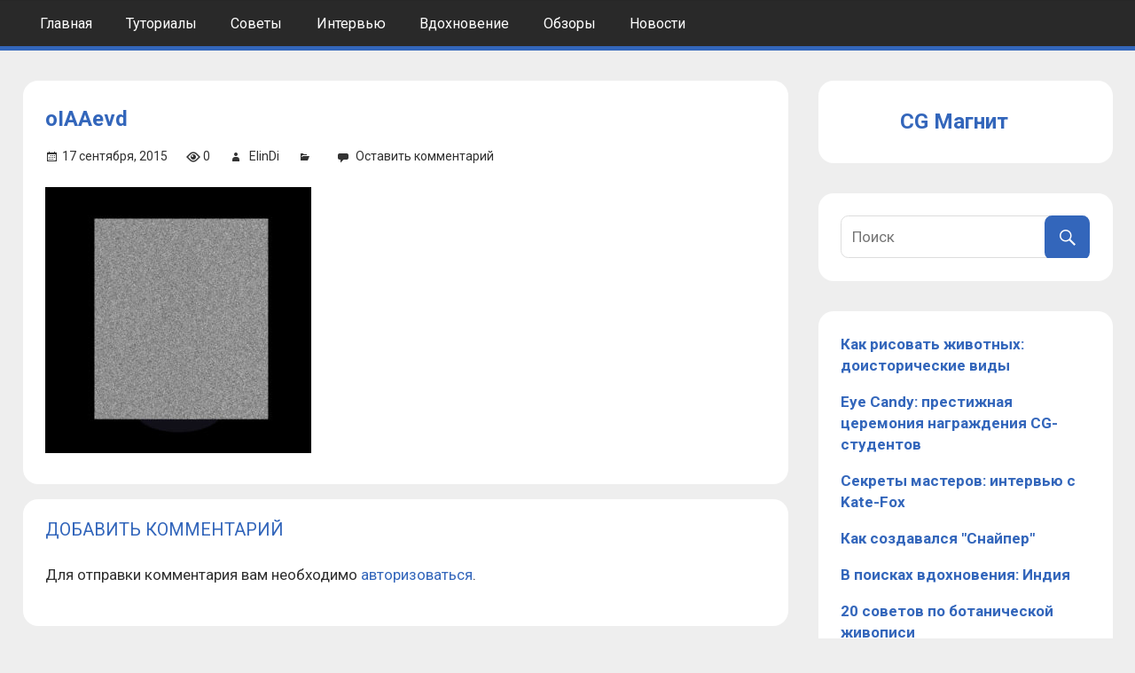

--- FILE ---
content_type: text/html; charset=UTF-8
request_url: https://cgmag.net/osvaivaem-elementy-risuem-ogon-vo-vseh-formah-chast-2/oiaaevd
body_size: 9697
content:
<!DOCTYPE html>
<html lang="ru-RU">

<head>
<meta charset="UTF-8">
<meta name="viewport" content="width=device-width, initial-scale=1">
<link rel="profile" href="http://gmpg.org/xfn/11">
<link rel="pingback" href="https://cgmag.net/xmlrpc.php">
<link href="https://fonts.googleapis.com/css?family=Roboto:300,300i,400,400i,500,500i,700,900&amp;subset=cyrillic" rel="stylesheet">

<meta name='robots' content='index, follow, max-image-preview:large, max-snippet:-1, max-video-preview:-1' />
	<style>img:is([sizes="auto" i], [sizes^="auto," i]) { contain-intrinsic-size: 3000px 1500px }</style>
	
	<!-- This site is optimized with the Yoast SEO plugin v20.11 - https://yoast.com/wordpress/plugins/seo/ -->
	<title>oIAAevd - CG Магнит</title>
	<link rel="canonical" href="https://cgmag.net/osvaivaem-elementy-risuem-ogon-vo-vseh-formah-chast-2/oiaaevd/" />
	<meta property="og:locale" content="ru_RU" />
	<meta property="og:type" content="article" />
	<meta property="og:title" content="oIAAevd - CG Магнит" />
	<meta property="og:url" content="https://cgmag.net/osvaivaem-elementy-risuem-ogon-vo-vseh-formah-chast-2/oiaaevd/" />
	<meta property="og:site_name" content="CG Магнит" />
	<meta property="article:modified_time" content="2017-07-01T11:11:25+00:00" />
	<meta property="og:image" content="https://cgmag.net/osvaivaem-elementy-risuem-ogon-vo-vseh-formah-chast-2/oiaaevd" />
	<meta property="og:image:width" content="600" />
	<meta property="og:image:height" content="600" />
	<meta property="og:image:type" content="image/jpeg" />
	<meta name="twitter:card" content="summary_large_image" />
	<script type="application/ld+json" class="yoast-schema-graph">{"@context":"https://schema.org","@graph":[{"@type":"WebPage","@id":"https://cgmag.net/osvaivaem-elementy-risuem-ogon-vo-vseh-formah-chast-2/oiaaevd/","url":"https://cgmag.net/osvaivaem-elementy-risuem-ogon-vo-vseh-formah-chast-2/oiaaevd/","name":"oIAAevd - CG Магнит","isPartOf":{"@id":"https://cgmag.net/#website"},"primaryImageOfPage":{"@id":"https://cgmag.net/osvaivaem-elementy-risuem-ogon-vo-vseh-formah-chast-2/oiaaevd/#primaryimage"},"image":{"@id":"https://cgmag.net/osvaivaem-elementy-risuem-ogon-vo-vseh-formah-chast-2/oiaaevd/#primaryimage"},"thumbnailUrl":"https://cgmag.net/wp-content/uploads/2015/09/oIAAevd.jpg","datePublished":"2015-09-17T18:51:03+00:00","dateModified":"2017-07-01T11:11:25+00:00","breadcrumb":{"@id":"https://cgmag.net/osvaivaem-elementy-risuem-ogon-vo-vseh-formah-chast-2/oiaaevd/#breadcrumb"},"inLanguage":"ru-RU","potentialAction":[{"@type":"ReadAction","target":["https://cgmag.net/osvaivaem-elementy-risuem-ogon-vo-vseh-formah-chast-2/oiaaevd/"]}]},{"@type":"ImageObject","inLanguage":"ru-RU","@id":"https://cgmag.net/osvaivaem-elementy-risuem-ogon-vo-vseh-formah-chast-2/oiaaevd/#primaryimage","url":"https://cgmag.net/wp-content/uploads/2015/09/oIAAevd.jpg","contentUrl":"https://cgmag.net/wp-content/uploads/2015/09/oIAAevd.jpg","width":600,"height":600},{"@type":"BreadcrumbList","@id":"https://cgmag.net/osvaivaem-elementy-risuem-ogon-vo-vseh-formah-chast-2/oiaaevd/#breadcrumb","itemListElement":[{"@type":"ListItem","position":1,"name":"Главная страница","item":"https://cgmag.net/"},{"@type":"ListItem","position":2,"name":"Осваиваем элементы: Рисуем огонь во всех формах (часть 2)","item":"https://cgmag.net/osvaivaem-elementy-risuem-ogon-vo-vseh-formah-chast-2"},{"@type":"ListItem","position":3,"name":"oIAAevd"}]},{"@type":"WebSite","@id":"https://cgmag.net/#website","url":"https://cgmag.net/","name":"CG Magazine","description":"Компьютерная графика и рисование","publisher":{"@id":"https://cgmag.net/#organization"},"potentialAction":[{"@type":"SearchAction","target":{"@type":"EntryPoint","urlTemplate":"https://cgmag.net/?s={search_term_string}"},"query-input":"required name=search_term_string"}],"inLanguage":"ru-RU"},{"@type":"Organization","@id":"https://cgmag.net/#organization","name":"CGMag","url":"https://cgmag.net/","logo":{"@type":"ImageObject","inLanguage":"ru-RU","@id":"https://cgmag.net/#/schema/logo/image/","url":"https://cgmag.net/wp-content/uploads/2022/06/cropped-favicon.ico","contentUrl":"https://cgmag.net/wp-content/uploads/2022/06/cropped-favicon.ico","caption":"CGMag"},"image":{"@id":"https://cgmag.net/#/schema/logo/image/"}}]}</script>
	<!-- / Yoast SEO plugin. -->


<link rel='dns-prefetch' href='//fonts.googleapis.com' />
<link rel="alternate" type="application/rss+xml" title="CG Магнит &raquo; Лента" href="https://cgmag.net/feed" />
<link rel="alternate" type="application/rss+xml" title="CG Магнит &raquo; Лента комментариев" href="https://cgmag.net/comments/feed" />
<link rel="alternate" type="application/rss+xml" title="CG Магнит &raquo; Лента комментариев к &laquo;oIAAevd&raquo;" href="https://cgmag.net/osvaivaem-elementy-risuem-ogon-vo-vseh-formah-chast-2/oiaaevd/feed" />
<script type="text/javascript">
/* <![CDATA[ */
window._wpemojiSettings = {"baseUrl":"https:\/\/s.w.org\/images\/core\/emoji\/15.0.3\/72x72\/","ext":".png","svgUrl":"https:\/\/s.w.org\/images\/core\/emoji\/15.0.3\/svg\/","svgExt":".svg","source":{"concatemoji":"https:\/\/cgmag.net\/wp-includes\/js\/wp-emoji-release.min.js?ver=6.7.4"}};
/*! This file is auto-generated */
!function(i,n){var o,s,e;function c(e){try{var t={supportTests:e,timestamp:(new Date).valueOf()};sessionStorage.setItem(o,JSON.stringify(t))}catch(e){}}function p(e,t,n){e.clearRect(0,0,e.canvas.width,e.canvas.height),e.fillText(t,0,0);var t=new Uint32Array(e.getImageData(0,0,e.canvas.width,e.canvas.height).data),r=(e.clearRect(0,0,e.canvas.width,e.canvas.height),e.fillText(n,0,0),new Uint32Array(e.getImageData(0,0,e.canvas.width,e.canvas.height).data));return t.every(function(e,t){return e===r[t]})}function u(e,t,n){switch(t){case"flag":return n(e,"\ud83c\udff3\ufe0f\u200d\u26a7\ufe0f","\ud83c\udff3\ufe0f\u200b\u26a7\ufe0f")?!1:!n(e,"\ud83c\uddfa\ud83c\uddf3","\ud83c\uddfa\u200b\ud83c\uddf3")&&!n(e,"\ud83c\udff4\udb40\udc67\udb40\udc62\udb40\udc65\udb40\udc6e\udb40\udc67\udb40\udc7f","\ud83c\udff4\u200b\udb40\udc67\u200b\udb40\udc62\u200b\udb40\udc65\u200b\udb40\udc6e\u200b\udb40\udc67\u200b\udb40\udc7f");case"emoji":return!n(e,"\ud83d\udc26\u200d\u2b1b","\ud83d\udc26\u200b\u2b1b")}return!1}function f(e,t,n){var r="undefined"!=typeof WorkerGlobalScope&&self instanceof WorkerGlobalScope?new OffscreenCanvas(300,150):i.createElement("canvas"),a=r.getContext("2d",{willReadFrequently:!0}),o=(a.textBaseline="top",a.font="600 32px Arial",{});return e.forEach(function(e){o[e]=t(a,e,n)}),o}function t(e){var t=i.createElement("script");t.src=e,t.defer=!0,i.head.appendChild(t)}"undefined"!=typeof Promise&&(o="wpEmojiSettingsSupports",s=["flag","emoji"],n.supports={everything:!0,everythingExceptFlag:!0},e=new Promise(function(e){i.addEventListener("DOMContentLoaded",e,{once:!0})}),new Promise(function(t){var n=function(){try{var e=JSON.parse(sessionStorage.getItem(o));if("object"==typeof e&&"number"==typeof e.timestamp&&(new Date).valueOf()<e.timestamp+604800&&"object"==typeof e.supportTests)return e.supportTests}catch(e){}return null}();if(!n){if("undefined"!=typeof Worker&&"undefined"!=typeof OffscreenCanvas&&"undefined"!=typeof URL&&URL.createObjectURL&&"undefined"!=typeof Blob)try{var e="postMessage("+f.toString()+"("+[JSON.stringify(s),u.toString(),p.toString()].join(",")+"));",r=new Blob([e],{type:"text/javascript"}),a=new Worker(URL.createObjectURL(r),{name:"wpTestEmojiSupports"});return void(a.onmessage=function(e){c(n=e.data),a.terminate(),t(n)})}catch(e){}c(n=f(s,u,p))}t(n)}).then(function(e){for(var t in e)n.supports[t]=e[t],n.supports.everything=n.supports.everything&&n.supports[t],"flag"!==t&&(n.supports.everythingExceptFlag=n.supports.everythingExceptFlag&&n.supports[t]);n.supports.everythingExceptFlag=n.supports.everythingExceptFlag&&!n.supports.flag,n.DOMReady=!1,n.readyCallback=function(){n.DOMReady=!0}}).then(function(){return e}).then(function(){var e;n.supports.everything||(n.readyCallback(),(e=n.source||{}).concatemoji?t(e.concatemoji):e.wpemoji&&e.twemoji&&(t(e.twemoji),t(e.wpemoji)))}))}((window,document),window._wpemojiSettings);
/* ]]> */
</script>
<style id='wp-emoji-styles-inline-css' type='text/css'>

	img.wp-smiley, img.emoji {
		display: inline !important;
		border: none !important;
		box-shadow: none !important;
		height: 1em !important;
		width: 1em !important;
		margin: 0 0.07em !important;
		vertical-align: -0.1em !important;
		background: none !important;
		padding: 0 !important;
	}
</style>
<link rel='stylesheet' id='wp-block-library-css' href='https://cgmag.net/wp-includes/css/dist/block-library/style.min.css?ver=6.7.4' type='text/css' media='all' />
<style id='classic-theme-styles-inline-css' type='text/css'>
/*! This file is auto-generated */
.wp-block-button__link{color:#fff;background-color:#32373c;border-radius:9999px;box-shadow:none;text-decoration:none;padding:calc(.667em + 2px) calc(1.333em + 2px);font-size:1.125em}.wp-block-file__button{background:#32373c;color:#fff;text-decoration:none}
</style>
<style id='global-styles-inline-css' type='text/css'>
:root{--wp--preset--aspect-ratio--square: 1;--wp--preset--aspect-ratio--4-3: 4/3;--wp--preset--aspect-ratio--3-4: 3/4;--wp--preset--aspect-ratio--3-2: 3/2;--wp--preset--aspect-ratio--2-3: 2/3;--wp--preset--aspect-ratio--16-9: 16/9;--wp--preset--aspect-ratio--9-16: 9/16;--wp--preset--color--black: #000000;--wp--preset--color--cyan-bluish-gray: #abb8c3;--wp--preset--color--white: #ffffff;--wp--preset--color--pale-pink: #f78da7;--wp--preset--color--vivid-red: #cf2e2e;--wp--preset--color--luminous-vivid-orange: #ff6900;--wp--preset--color--luminous-vivid-amber: #fcb900;--wp--preset--color--light-green-cyan: #7bdcb5;--wp--preset--color--vivid-green-cyan: #00d084;--wp--preset--color--pale-cyan-blue: #8ed1fc;--wp--preset--color--vivid-cyan-blue: #0693e3;--wp--preset--color--vivid-purple: #9b51e0;--wp--preset--gradient--vivid-cyan-blue-to-vivid-purple: linear-gradient(135deg,rgba(6,147,227,1) 0%,rgb(155,81,224) 100%);--wp--preset--gradient--light-green-cyan-to-vivid-green-cyan: linear-gradient(135deg,rgb(122,220,180) 0%,rgb(0,208,130) 100%);--wp--preset--gradient--luminous-vivid-amber-to-luminous-vivid-orange: linear-gradient(135deg,rgba(252,185,0,1) 0%,rgba(255,105,0,1) 100%);--wp--preset--gradient--luminous-vivid-orange-to-vivid-red: linear-gradient(135deg,rgba(255,105,0,1) 0%,rgb(207,46,46) 100%);--wp--preset--gradient--very-light-gray-to-cyan-bluish-gray: linear-gradient(135deg,rgb(238,238,238) 0%,rgb(169,184,195) 100%);--wp--preset--gradient--cool-to-warm-spectrum: linear-gradient(135deg,rgb(74,234,220) 0%,rgb(151,120,209) 20%,rgb(207,42,186) 40%,rgb(238,44,130) 60%,rgb(251,105,98) 80%,rgb(254,248,76) 100%);--wp--preset--gradient--blush-light-purple: linear-gradient(135deg,rgb(255,206,236) 0%,rgb(152,150,240) 100%);--wp--preset--gradient--blush-bordeaux: linear-gradient(135deg,rgb(254,205,165) 0%,rgb(254,45,45) 50%,rgb(107,0,62) 100%);--wp--preset--gradient--luminous-dusk: linear-gradient(135deg,rgb(255,203,112) 0%,rgb(199,81,192) 50%,rgb(65,88,208) 100%);--wp--preset--gradient--pale-ocean: linear-gradient(135deg,rgb(255,245,203) 0%,rgb(182,227,212) 50%,rgb(51,167,181) 100%);--wp--preset--gradient--electric-grass: linear-gradient(135deg,rgb(202,248,128) 0%,rgb(113,206,126) 100%);--wp--preset--gradient--midnight: linear-gradient(135deg,rgb(2,3,129) 0%,rgb(40,116,252) 100%);--wp--preset--font-size--small: 13px;--wp--preset--font-size--medium: 20px;--wp--preset--font-size--large: 36px;--wp--preset--font-size--x-large: 42px;--wp--preset--spacing--20: 0.44rem;--wp--preset--spacing--30: 0.67rem;--wp--preset--spacing--40: 1rem;--wp--preset--spacing--50: 1.5rem;--wp--preset--spacing--60: 2.25rem;--wp--preset--spacing--70: 3.38rem;--wp--preset--spacing--80: 5.06rem;--wp--preset--shadow--natural: 6px 6px 9px rgba(0, 0, 0, 0.2);--wp--preset--shadow--deep: 12px 12px 50px rgba(0, 0, 0, 0.4);--wp--preset--shadow--sharp: 6px 6px 0px rgba(0, 0, 0, 0.2);--wp--preset--shadow--outlined: 6px 6px 0px -3px rgba(255, 255, 255, 1), 6px 6px rgba(0, 0, 0, 1);--wp--preset--shadow--crisp: 6px 6px 0px rgba(0, 0, 0, 1);}:where(.is-layout-flex){gap: 0.5em;}:where(.is-layout-grid){gap: 0.5em;}body .is-layout-flex{display: flex;}.is-layout-flex{flex-wrap: wrap;align-items: center;}.is-layout-flex > :is(*, div){margin: 0;}body .is-layout-grid{display: grid;}.is-layout-grid > :is(*, div){margin: 0;}:where(.wp-block-columns.is-layout-flex){gap: 2em;}:where(.wp-block-columns.is-layout-grid){gap: 2em;}:where(.wp-block-post-template.is-layout-flex){gap: 1.25em;}:where(.wp-block-post-template.is-layout-grid){gap: 1.25em;}.has-black-color{color: var(--wp--preset--color--black) !important;}.has-cyan-bluish-gray-color{color: var(--wp--preset--color--cyan-bluish-gray) !important;}.has-white-color{color: var(--wp--preset--color--white) !important;}.has-pale-pink-color{color: var(--wp--preset--color--pale-pink) !important;}.has-vivid-red-color{color: var(--wp--preset--color--vivid-red) !important;}.has-luminous-vivid-orange-color{color: var(--wp--preset--color--luminous-vivid-orange) !important;}.has-luminous-vivid-amber-color{color: var(--wp--preset--color--luminous-vivid-amber) !important;}.has-light-green-cyan-color{color: var(--wp--preset--color--light-green-cyan) !important;}.has-vivid-green-cyan-color{color: var(--wp--preset--color--vivid-green-cyan) !important;}.has-pale-cyan-blue-color{color: var(--wp--preset--color--pale-cyan-blue) !important;}.has-vivid-cyan-blue-color{color: var(--wp--preset--color--vivid-cyan-blue) !important;}.has-vivid-purple-color{color: var(--wp--preset--color--vivid-purple) !important;}.has-black-background-color{background-color: var(--wp--preset--color--black) !important;}.has-cyan-bluish-gray-background-color{background-color: var(--wp--preset--color--cyan-bluish-gray) !important;}.has-white-background-color{background-color: var(--wp--preset--color--white) !important;}.has-pale-pink-background-color{background-color: var(--wp--preset--color--pale-pink) !important;}.has-vivid-red-background-color{background-color: var(--wp--preset--color--vivid-red) !important;}.has-luminous-vivid-orange-background-color{background-color: var(--wp--preset--color--luminous-vivid-orange) !important;}.has-luminous-vivid-amber-background-color{background-color: var(--wp--preset--color--luminous-vivid-amber) !important;}.has-light-green-cyan-background-color{background-color: var(--wp--preset--color--light-green-cyan) !important;}.has-vivid-green-cyan-background-color{background-color: var(--wp--preset--color--vivid-green-cyan) !important;}.has-pale-cyan-blue-background-color{background-color: var(--wp--preset--color--pale-cyan-blue) !important;}.has-vivid-cyan-blue-background-color{background-color: var(--wp--preset--color--vivid-cyan-blue) !important;}.has-vivid-purple-background-color{background-color: var(--wp--preset--color--vivid-purple) !important;}.has-black-border-color{border-color: var(--wp--preset--color--black) !important;}.has-cyan-bluish-gray-border-color{border-color: var(--wp--preset--color--cyan-bluish-gray) !important;}.has-white-border-color{border-color: var(--wp--preset--color--white) !important;}.has-pale-pink-border-color{border-color: var(--wp--preset--color--pale-pink) !important;}.has-vivid-red-border-color{border-color: var(--wp--preset--color--vivid-red) !important;}.has-luminous-vivid-orange-border-color{border-color: var(--wp--preset--color--luminous-vivid-orange) !important;}.has-luminous-vivid-amber-border-color{border-color: var(--wp--preset--color--luminous-vivid-amber) !important;}.has-light-green-cyan-border-color{border-color: var(--wp--preset--color--light-green-cyan) !important;}.has-vivid-green-cyan-border-color{border-color: var(--wp--preset--color--vivid-green-cyan) !important;}.has-pale-cyan-blue-border-color{border-color: var(--wp--preset--color--pale-cyan-blue) !important;}.has-vivid-cyan-blue-border-color{border-color: var(--wp--preset--color--vivid-cyan-blue) !important;}.has-vivid-purple-border-color{border-color: var(--wp--preset--color--vivid-purple) !important;}.has-vivid-cyan-blue-to-vivid-purple-gradient-background{background: var(--wp--preset--gradient--vivid-cyan-blue-to-vivid-purple) !important;}.has-light-green-cyan-to-vivid-green-cyan-gradient-background{background: var(--wp--preset--gradient--light-green-cyan-to-vivid-green-cyan) !important;}.has-luminous-vivid-amber-to-luminous-vivid-orange-gradient-background{background: var(--wp--preset--gradient--luminous-vivid-amber-to-luminous-vivid-orange) !important;}.has-luminous-vivid-orange-to-vivid-red-gradient-background{background: var(--wp--preset--gradient--luminous-vivid-orange-to-vivid-red) !important;}.has-very-light-gray-to-cyan-bluish-gray-gradient-background{background: var(--wp--preset--gradient--very-light-gray-to-cyan-bluish-gray) !important;}.has-cool-to-warm-spectrum-gradient-background{background: var(--wp--preset--gradient--cool-to-warm-spectrum) !important;}.has-blush-light-purple-gradient-background{background: var(--wp--preset--gradient--blush-light-purple) !important;}.has-blush-bordeaux-gradient-background{background: var(--wp--preset--gradient--blush-bordeaux) !important;}.has-luminous-dusk-gradient-background{background: var(--wp--preset--gradient--luminous-dusk) !important;}.has-pale-ocean-gradient-background{background: var(--wp--preset--gradient--pale-ocean) !important;}.has-electric-grass-gradient-background{background: var(--wp--preset--gradient--electric-grass) !important;}.has-midnight-gradient-background{background: var(--wp--preset--gradient--midnight) !important;}.has-small-font-size{font-size: var(--wp--preset--font-size--small) !important;}.has-medium-font-size{font-size: var(--wp--preset--font-size--medium) !important;}.has-large-font-size{font-size: var(--wp--preset--font-size--large) !important;}.has-x-large-font-size{font-size: var(--wp--preset--font-size--x-large) !important;}
:where(.wp-block-post-template.is-layout-flex){gap: 1.25em;}:where(.wp-block-post-template.is-layout-grid){gap: 1.25em;}
:where(.wp-block-columns.is-layout-flex){gap: 2em;}:where(.wp-block-columns.is-layout-grid){gap: 2em;}
:root :where(.wp-block-pullquote){font-size: 1.5em;line-height: 1.6;}
</style>
<link rel='stylesheet' id='contact-form-7-css' href='https://cgmag.net/wp-content/plugins/contact-form-7/includes/css/styles.css?ver=5.7.7' type='text/css' media='all' />
<link rel='stylesheet' id='dashicons-css' href='https://cgmag.net/wp-includes/css/dashicons.min.css?ver=6.7.4' type='text/css' media='all' />
<link rel='stylesheet' id='post-views-counter-frontend-css' href='https://cgmag.net/wp-content/plugins/post-views-counter/css/frontend.min.css?ver=1.3.13' type='text/css' media='all' />
<link rel='stylesheet' id='theme-my-login-css' href='https://cgmag.net/wp-content/plugins/theme-my-login/assets/styles/theme-my-login.min.css?ver=7.1.5' type='text/css' media='all' />
<link rel='stylesheet' id='wpfront-scroll-top-css' href='https://cgmag.net/wp-content/plugins/wpfront-scroll-top/css/wpfront-scroll-top.min.css?ver=2.0.7.08086' type='text/css' media='all' />
<link rel='stylesheet' id='tortuga-stylesheet-css' href='https://cgmag.net/wp-content/themes/cgmag/style.css?ver=1.0' type='text/css' media='all' />
<style id='tortuga-stylesheet-inline-css' type='text/css'>
.site-description, .type-post .entry-footer .entry-tags, .type-post .entry-footer .post-navigation { position: absolute; clip: rect(1px, 1px, 1px, 1px); width: 1px; height: 1px; overflow: hidden; }
</style>
<link rel='stylesheet' id='genericons-css' href='https://cgmag.net/wp-content/themes/cgmag/css/genericons/genericons.css?ver=3.4.1' type='text/css' media='all' />
<link rel='stylesheet' id='tortuga-default-fonts-css' href='//fonts.googleapis.com/css?family=Open+Sans%3A400%2C400italic%2C700%2C700italic%7CTitillium+Web%3A400%2C400italic%2C700%2C700italic&#038;subset=latin%2Clatin-ext' type='text/css' media='all' />
<script type="text/javascript" src="https://cgmag.net/wp-includes/js/jquery/jquery.min.js?ver=3.7.1" id="jquery-core-js"></script>
<script type="text/javascript" src="https://cgmag.net/wp-includes/js/jquery/jquery-migrate.min.js?ver=3.4.1" id="jquery-migrate-js"></script>
<!--[if lt IE 9]>
<script type="text/javascript" src="https://cgmag.net/wp-content/themes/cgmag/js/html5shiv.min.js?ver=3.7.3" id="html5shiv-js"></script>
<![endif]-->
<script type="text/javascript" src="https://cgmag.net/wp-content/themes/cgmag/js/navigation.js?ver=20160719" id="tortuga-jquery-navigation-js"></script>
<link rel="https://api.w.org/" href="https://cgmag.net/wp-json/" /><link rel="alternate" title="JSON" type="application/json" href="https://cgmag.net/wp-json/wp/v2/media/8908" /><link rel="EditURI" type="application/rsd+xml" title="RSD" href="https://cgmag.net/xmlrpc.php?rsd" />
<meta name="generator" content="WordPress 6.7.4" />
<link rel='shortlink' href='https://cgmag.net/?p=8908' />
<link rel="alternate" title="oEmbed (JSON)" type="application/json+oembed" href="https://cgmag.net/wp-json/oembed/1.0/embed?url=https%3A%2F%2Fcgmag.net%2Fosvaivaem-elementy-risuem-ogon-vo-vseh-formah-chast-2%2Foiaaevd" />
<link rel="alternate" title="oEmbed (XML)" type="text/xml+oembed" href="https://cgmag.net/wp-json/oembed/1.0/embed?url=https%3A%2F%2Fcgmag.net%2Fosvaivaem-elementy-risuem-ogon-vo-vseh-formah-chast-2%2Foiaaevd&#038;format=xml" />
<meta name="generator" content="Site Kit by Google 1.104.0" />
<!-- Google AdSense snippet added by Site Kit -->
<meta name="google-adsense-platform-account" content="ca-host-pub-2644536267352236">
<meta name="google-adsense-platform-domain" content="sitekit.withgoogle.com">
<!-- End Google AdSense snippet added by Site Kit -->
<style type="text/css" id="custom-background-css">
body.custom-background { background-color: #eeeeee; }
</style>
	<link rel="icon" href="https://cgmag.net/wp-content/uploads/2022/06/favicon-150x150.ico" sizes="32x32" />
<link rel="icon" href="https://cgmag.net/wp-content/uploads/2022/06/favicon.ico" sizes="192x192" />
<link rel="apple-touch-icon" href="https://cgmag.net/wp-content/uploads/2022/06/favicon.ico" />
<meta name="msapplication-TileImage" content="https://cgmag.net/wp-content/uploads/2022/06/favicon.ico" />

<script>
  (function(i,s,o,g,r,a,m){i['GoogleAnalyticsObject']=r;i[r]=i[r]||function(){
  (i[r].q=i[r].q||[]).push(arguments)},i[r].l=1*new Date();a=s.createElement(o),
  m=s.getElementsByTagName(o)[0];a.async=1;a.src=g;m.parentNode.insertBefore(a,m)
  })(window,document,'script','https://www.google-analytics.com/analytics.js','ga');

  ga('create', 'UA-102057880-1', 'auto');
  ga('require', 'displayfeatures');
  ga('send', 'pageview');

</script>

<!-- <script async src="//pagead2.googlesyndication.com/pagead/js/adsbygoogle.js"></script>
<script>
  (adsbygoogle = window.adsbygoogle || []).push({
    google_ad_client: "ca-pub-8501679992190124",
    enable_page_level_ads: true
  });
</script> -->
	
</head>

<body class="attachment attachment-template-default single single-attachment postid-8908 attachmentid-8908 attachment-jpeg custom-background wp-custom-logo">

	<div id="page" class="hfeed site">

		<a class="skip-link screen-reader-text" href="#content">Skip to content</a>

		
		<header id="masthead" class="site-header clearfix" role="banner">

			<div class="header-main container clearfix">

				<div id="logo" class="site-branding clearfix">

					<a href="https://cgmag.net/" class="custom-logo-link" rel="home"><img src="https://cgmag.net/wp-content/uploads/2022/06/cropped-favicon.ico" class="custom-logo" alt="CG Магнит" decoding="async" /></a>					
			<p class="site-title"><a href="https://cgmag.net/" rel="home">CG Магнит</a></p>

							
			<p class="site-description">Компьютерная графика и рисование</p>

		
				</div><!-- .site-branding -->

				<div class="header-widgets clearfix">

					
				</div><!-- .header-widgets -->

			</div><!-- .header-main -->

			<div id="main-navigation-wrap" class="primary-navigation-wrap">

				<nav id="main-navigation" class="primary-navigation navigation container clearfix" role="navigation">
					<ul id="menu-menu-1" class="main-navigation-menu"><li id="menu-item-14802" class="menu-item menu-item-type-custom menu-item-object-custom menu-item-home menu-item-14802"><a href="https://cgmag.net/">Главная</a></li>
<li id="menu-item-15796" class="menu-item menu-item-type-taxonomy menu-item-object-category menu-item-15796"><a href="https://cgmag.net/category/tutorial">Туториалы</a></li>
<li id="menu-item-15797" class="menu-item menu-item-type-taxonomy menu-item-object-category menu-item-15797"><a href="https://cgmag.net/category/tips">Советы</a></li>
<li id="menu-item-15798" class="menu-item menu-item-type-taxonomy menu-item-object-category menu-item-15798"><a href="https://cgmag.net/category/interview">Интервью</a></li>
<li id="menu-item-15799" class="menu-item menu-item-type-taxonomy menu-item-object-category menu-item-15799"><a href="https://cgmag.net/category/inspiration">Вдохновение</a></li>
<li id="menu-item-15800" class="menu-item menu-item-type-taxonomy menu-item-object-category menu-item-15800"><a href="https://cgmag.net/category/overview">Обзоры</a></li>
<li id="menu-item-15801" class="menu-item menu-item-type-taxonomy menu-item-object-category menu-item-15801"><a href="https://cgmag.net/category/news">Новости</a></li>
</ul>				</nav><!-- #main-navigation -->

			</div>

		</header><!-- #masthead -->

		
		
		<div id="content" class="site-content container clearfix">

		

<style>
#staya_jobs_container {
	background: #EEE;
	/*width: 360px;*/
	overflow: hidden;
	font-size: 13px;
	margin-bottom: 20px;
}
#staya_jobs_container .b-widget-table__h-post-vac,
#staya_jobs_container .b-vac-tile__position_tags,
#staya_jobs_container .b-widget-h-divider,
#staya_jobs_container .b-widget-tile__corner,
#staya_jobs_container .b-widget-tile__corner-w,
/*#staya_jobs_container .b-vac-tile__description,*/
#staya_jobs_container .b-vac-tile__resp-btn-wrap {
	display: none !important;
}
#staya_jobs_container .b-widget-h-tile__wrap {
	/*width: 320px;*/
	border: 1px solid #436B95;
	border-radius: 2px;
	/*margin: 0 20px 20px;*/
}
#staya_jobs_container .b-widget-tile__position_title_text {
	line-height: 1em;
}
/*#staya_jobs_container .b-widget-table .b-widget-tile {
	display: none;
}
#staya_jobs_container .b-widget-table .b-widget-tile:nth-child(1) {
	display: table;
}*/
#staya_jobs_container .b-widget-tile__position_title_text {
	white-space: nowrap;
}
#staya_jobs_container .b-widget-tile__income {
	margin-top: 10px;
}
#staya_jobs_container .b-vac-tile__description {
	padding-top: 10px;
	line-height: 1.3em;
}
#staya_jobs_container .b-vac-tile__resp-btn {
	border-radius: 2px;
}
#staya_jobs_container .b-widget-table .stayaWidget__border:first-child,
#staya_jobs_container .b-widget-table .stayaWidget__border {
	border: none !important;
}
#staya_jobs_container .b-widget-h-tile__wrap {
	margin: 0;
}
#staya_jobs_container .stayaWidget__cell_height.b-widget-h-tile__wrap {
	height: 200px;
	background-color: #FFF;
}
</style>


	<section id="primary" class="content-single content-area">
		<main id="main" class="site-main" role="main">
				
		
<article id="post-8908" class="post-8908 attachment type-attachment status-inherit hentry">

	
	<header class="entry-header">

		<h1 class="entry-title">oIAAevd</h1>
		<div class="entry-meta"><span class="meta-date"><a href="https://cgmag.net/osvaivaem-elementy-risuem-ogon-vo-vseh-formah-chast-2/oiaaevd" title="18:51" rel="bookmark"><time class="entry-date published updated" datetime="2015-09-17T18:51:03+03:00">17 сентября, 2015</time></a></span><span class="meta-views"><span class="author vcard">0</span></span><span class="meta-author"> <span class="author vcard"><a class="url fn n" href="https://cgmag.net/author/elindi" title="View all posts by ElinDi" rel="author">ElinDi</a></span></span><span class="meta-category"> </span><span class="meta-comments"> <a href="https://cgmag.net/osvaivaem-elementy-risuem-ogon-vo-vseh-formah-chast-2/oiaaevd#respond">Оставить комментарий</a></span></div>
	</header><!-- .entry-header -->

	<div class="entry-content clearfix">

		<h4></h2>

		<p class="attachment"><a href='https://cgmag.net/wp-content/uploads/2015/09/oIAAevd.jpg'><img fetchpriority="high" decoding="async" width="300" height="300" src="https://cgmag.net/wp-content/uploads/2015/09/oIAAevd-300x300.jpg" class="attachment-medium size-medium" alt="" srcset="https://cgmag.net/wp-content/uploads/2015/09/oIAAevd-300x300.jpg 300w, https://cgmag.net/wp-content/uploads/2015/09/oIAAevd-150x150.jpg 150w, https://cgmag.net/wp-content/uploads/2015/09/oIAAevd.jpg 600w" sizes="(max-width: 300px) 100vw, 300px" /></a></p>

		
	</div><!-- .entry-content -->

	<footer class="entry-footer">

				
	</footer><!-- .entry-footer -->

</article>

	<div id="comments" class="comments-area">

		
		
			<div id="respond" class="comment-respond">
		<h3 id="reply-title" class="comment-reply-title"><span>Добавить комментарий</span> <small><a rel="nofollow" id="cancel-comment-reply-link" href="/osvaivaem-elementy-risuem-ogon-vo-vseh-formah-chast-2/oiaaevd#respond" style="display:none;">Отменить ответ</a></small></h3><p class="must-log-in">Для отправки комментария вам необходимо <a href="https://cgmag.net/login?redirect_to=https%3A%2F%2Fcgmag.net%2Fosvaivaem-elementy-risuem-ogon-vo-vseh-formah-chast-2%2Foiaaevd">авторизоваться</a>.</p>	</div><!-- #respond -->
	
	</div><!-- #comments -->

		
		</main><!-- #main -->
	</section><!-- #primary -->
	
	
	<section id="secondary" class="sidebar widget-area clearfix" role="complementary">

		<div class="widget-wrap"><aside id="block-19" class="widget widget_block clearfix"><div class="wp-widget-group__inner-blocks">
<div class="wp-block-media-text alignwide is-stacked-on-mobile is-vertically-aligned-center" style="grid-template-columns:17% auto"><figure class="wp-block-media-text__media"><a href="/"><img decoding="async" src="https://cgmag.net/wp-content/uploads/2022/06/favicon.ico" alt="" class="wp-image-17593 size-full"/></a></figure><div class="wp-block-media-text__content">
<p class="has-large-font-size"><strong><a href="/">CG Магнит</a></strong></p>
</div></div>
</div></aside></div><div class="widget-wrap"><aside id="search-6" class="widget widget_search clearfix">
<form role="search" method="get" class="search-form" action="https://cgmag.net/">
	<label>
		<span class="screen-reader-text">Искать:</span>
		<input type="search" class="search-field"
			placeholder="Поиск"
			value="" name="s"
			title="Искать:" />
	</label>
	<button type="submit" class="search-submit">
		<span class="genericon-search"></span>
		<span class="screen-reader-text">Поиск</span>
	</button>
</form>
</aside></div><div class="widget-wrap"><aside id="block-28" class="widget widget_block clearfix"><span class="random_post"><a class="random_post_link" href="https://cgmag.net/kak-risovat-zhivotnyh-doistoricheskie-vidy">Как рисовать животных: доисторические виды</a></span><span class="random_post"><a class="random_post_link" href="https://cgmag.net/eye-candy-prestizhnaya-tseremoniya-nagrazhdeniya-cg-studentov">Eye Candy: престижная церемония награждения CG-студентов</a></span><span class="random_post"><a class="random_post_link" href="https://cgmag.net/sekrety-masterov-intervyu-s-kate-fox">Секреты мастеров: интервью с Kate-Fox</a></span><span class="random_post"><a class="random_post_link" href="https://cgmag.net/kak-sozdavalsya-snajper">Как создавался "Снайпер"</a></span><span class="random_post"><a class="random_post_link" href="https://cgmag.net/v-poiskah-vdohnoveniya-indiya">В поисках вдохновения: Индия</a></span><span class="random_post"><a class="random_post_link" href="https://cgmag.net/20-sovetov-po-botanicheskoj-zhivopisi">​20 советов по ботанической живописи</a></span><span class="random_post"><a class="random_post_link" href="https://cgmag.net/kak-risovat-golovu-s-razlichnyh-uglov-vid-speredi">Как рисовать голову с различных углов - вид спереди</a></span><span class="random_post"><a class="random_post_link" href="https://cgmag.net/forest-pack-plugin-bazovyj-kurs-chast-1">Forest Pack plugin. Базовый курс. Часть 1</a></span><span class="random_post"><a class="random_post_link" href="https://cgmag.net/intervyu-s-terril-vitletch">Интервью с Террил Витлетч</a></span><span class="random_post"><a class="random_post_link" href="https://cgmag.net/drakon-rytsar-printsessa-i-14-ih-voploshhenij">Дракон, рыцарь, принцесса и 14 их воплощений</a></span></aside></div>
	</section><!-- #secondary -->

	

	</div><!-- #content -->

	
	<div id="footer" class="footer-wrap">

		<footer id="colophon" class="site-footer container clearfix" role="contentinfo">

			
			<div id="footer-text" class="site-info">
				
	<span class="credit-link">
		<a href='/copyright'>Условия копирования и цитирования материалов сайта</a><br>
		<a href='/feedback'>Обратная связь</a><br>
		© 2026 CG Магнит
	</span>

				</div><!-- .site-info -->

		</footer><!-- #colophon -->

	</div>

</div><!-- #page -->

        <div id="wpfront-scroll-top-container">
            <img src="https://cgmag.net/wp-content/plugins/wpfront-scroll-top/images/icons/1.png" alt="" />        </div>
                <script type="text/javascript">
            function wpfront_scroll_top_init() {
                if (typeof wpfront_scroll_top === "function" && typeof jQuery !== "undefined") {
                    wpfront_scroll_top({"scroll_offset":300,"button_width":0,"button_height":0,"button_opacity":0.8,"button_fade_duration":200,"scroll_duration":200,"location":1,"marginX":20,"marginY":20,"hide_iframe":false,"auto_hide":false,"auto_hide_after":2,"button_action":"top","button_action_element_selector":"","button_action_container_selector":"html, body","button_action_element_offset":0});
                } else {
                    setTimeout(wpfront_scroll_top_init, 100);
                }
            }
            wpfront_scroll_top_init();
        </script>
        <script type="text/javascript" src="https://cgmag.net/wp-content/plugins/contact-form-7/includes/swv/js/index.js?ver=5.7.7" id="swv-js"></script>
<script type="text/javascript" id="contact-form-7-js-extra">
/* <![CDATA[ */
var wpcf7 = {"api":{"root":"https:\/\/cgmag.net\/wp-json\/","namespace":"contact-form-7\/v1"}};
/* ]]> */
</script>
<script type="text/javascript" src="https://cgmag.net/wp-content/plugins/contact-form-7/includes/js/index.js?ver=5.7.7" id="contact-form-7-js"></script>
<script type="text/javascript" id="theme-my-login-js-extra">
/* <![CDATA[ */
var themeMyLogin = {"action":"","errors":[]};
/* ]]> */
</script>
<script type="text/javascript" src="https://cgmag.net/wp-content/plugins/theme-my-login/assets/scripts/theme-my-login.min.js?ver=7.1.5" id="theme-my-login-js"></script>
<script type="text/javascript" src="https://cgmag.net/wp-content/plugins/wpfront-scroll-top/js/wpfront-scroll-top.min.js?ver=2.0.7.08086" id="wpfront-scroll-top-js"></script>
<script type="text/javascript" src="https://cgmag.net/wp-includes/js/comment-reply.min.js?ver=6.7.4" id="comment-reply-js" async="async" data-wp-strategy="async"></script>
<script type="text/javascript" src="https://www.google.com/recaptcha/api.js?render=6Lf73rEgAAAAAB0qz_gEsZ6IlSn19AFVSKQj6cHX&amp;ver=3.0" id="google-recaptcha-js"></script>
<script type="text/javascript" src="https://cgmag.net/wp-includes/js/dist/vendor/wp-polyfill.min.js?ver=3.15.0" id="wp-polyfill-js"></script>
<script type="text/javascript" id="wpcf7-recaptcha-js-extra">
/* <![CDATA[ */
var wpcf7_recaptcha = {"sitekey":"6Lf73rEgAAAAAB0qz_gEsZ6IlSn19AFVSKQj6cHX","actions":{"homepage":"homepage","contactform":"contactform"}};
/* ]]> */
</script>
<script type="text/javascript" src="https://cgmag.net/wp-content/plugins/contact-form-7/modules/recaptcha/index.js?ver=5.7.7" id="wpcf7-recaptcha-js"></script>

</body>
</html>


--- FILE ---
content_type: text/html; charset=utf-8
request_url: https://www.google.com/recaptcha/api2/anchor?ar=1&k=6Lf73rEgAAAAAB0qz_gEsZ6IlSn19AFVSKQj6cHX&co=aHR0cHM6Ly9jZ21hZy5uZXQ6NDQz&hl=en&v=PoyoqOPhxBO7pBk68S4YbpHZ&size=invisible&anchor-ms=20000&execute-ms=30000&cb=etlyy4tvnnbw
body_size: 48664
content:
<!DOCTYPE HTML><html dir="ltr" lang="en"><head><meta http-equiv="Content-Type" content="text/html; charset=UTF-8">
<meta http-equiv="X-UA-Compatible" content="IE=edge">
<title>reCAPTCHA</title>
<style type="text/css">
/* cyrillic-ext */
@font-face {
  font-family: 'Roboto';
  font-style: normal;
  font-weight: 400;
  font-stretch: 100%;
  src: url(//fonts.gstatic.com/s/roboto/v48/KFO7CnqEu92Fr1ME7kSn66aGLdTylUAMa3GUBHMdazTgWw.woff2) format('woff2');
  unicode-range: U+0460-052F, U+1C80-1C8A, U+20B4, U+2DE0-2DFF, U+A640-A69F, U+FE2E-FE2F;
}
/* cyrillic */
@font-face {
  font-family: 'Roboto';
  font-style: normal;
  font-weight: 400;
  font-stretch: 100%;
  src: url(//fonts.gstatic.com/s/roboto/v48/KFO7CnqEu92Fr1ME7kSn66aGLdTylUAMa3iUBHMdazTgWw.woff2) format('woff2');
  unicode-range: U+0301, U+0400-045F, U+0490-0491, U+04B0-04B1, U+2116;
}
/* greek-ext */
@font-face {
  font-family: 'Roboto';
  font-style: normal;
  font-weight: 400;
  font-stretch: 100%;
  src: url(//fonts.gstatic.com/s/roboto/v48/KFO7CnqEu92Fr1ME7kSn66aGLdTylUAMa3CUBHMdazTgWw.woff2) format('woff2');
  unicode-range: U+1F00-1FFF;
}
/* greek */
@font-face {
  font-family: 'Roboto';
  font-style: normal;
  font-weight: 400;
  font-stretch: 100%;
  src: url(//fonts.gstatic.com/s/roboto/v48/KFO7CnqEu92Fr1ME7kSn66aGLdTylUAMa3-UBHMdazTgWw.woff2) format('woff2');
  unicode-range: U+0370-0377, U+037A-037F, U+0384-038A, U+038C, U+038E-03A1, U+03A3-03FF;
}
/* math */
@font-face {
  font-family: 'Roboto';
  font-style: normal;
  font-weight: 400;
  font-stretch: 100%;
  src: url(//fonts.gstatic.com/s/roboto/v48/KFO7CnqEu92Fr1ME7kSn66aGLdTylUAMawCUBHMdazTgWw.woff2) format('woff2');
  unicode-range: U+0302-0303, U+0305, U+0307-0308, U+0310, U+0312, U+0315, U+031A, U+0326-0327, U+032C, U+032F-0330, U+0332-0333, U+0338, U+033A, U+0346, U+034D, U+0391-03A1, U+03A3-03A9, U+03B1-03C9, U+03D1, U+03D5-03D6, U+03F0-03F1, U+03F4-03F5, U+2016-2017, U+2034-2038, U+203C, U+2040, U+2043, U+2047, U+2050, U+2057, U+205F, U+2070-2071, U+2074-208E, U+2090-209C, U+20D0-20DC, U+20E1, U+20E5-20EF, U+2100-2112, U+2114-2115, U+2117-2121, U+2123-214F, U+2190, U+2192, U+2194-21AE, U+21B0-21E5, U+21F1-21F2, U+21F4-2211, U+2213-2214, U+2216-22FF, U+2308-230B, U+2310, U+2319, U+231C-2321, U+2336-237A, U+237C, U+2395, U+239B-23B7, U+23D0, U+23DC-23E1, U+2474-2475, U+25AF, U+25B3, U+25B7, U+25BD, U+25C1, U+25CA, U+25CC, U+25FB, U+266D-266F, U+27C0-27FF, U+2900-2AFF, U+2B0E-2B11, U+2B30-2B4C, U+2BFE, U+3030, U+FF5B, U+FF5D, U+1D400-1D7FF, U+1EE00-1EEFF;
}
/* symbols */
@font-face {
  font-family: 'Roboto';
  font-style: normal;
  font-weight: 400;
  font-stretch: 100%;
  src: url(//fonts.gstatic.com/s/roboto/v48/KFO7CnqEu92Fr1ME7kSn66aGLdTylUAMaxKUBHMdazTgWw.woff2) format('woff2');
  unicode-range: U+0001-000C, U+000E-001F, U+007F-009F, U+20DD-20E0, U+20E2-20E4, U+2150-218F, U+2190, U+2192, U+2194-2199, U+21AF, U+21E6-21F0, U+21F3, U+2218-2219, U+2299, U+22C4-22C6, U+2300-243F, U+2440-244A, U+2460-24FF, U+25A0-27BF, U+2800-28FF, U+2921-2922, U+2981, U+29BF, U+29EB, U+2B00-2BFF, U+4DC0-4DFF, U+FFF9-FFFB, U+10140-1018E, U+10190-1019C, U+101A0, U+101D0-101FD, U+102E0-102FB, U+10E60-10E7E, U+1D2C0-1D2D3, U+1D2E0-1D37F, U+1F000-1F0FF, U+1F100-1F1AD, U+1F1E6-1F1FF, U+1F30D-1F30F, U+1F315, U+1F31C, U+1F31E, U+1F320-1F32C, U+1F336, U+1F378, U+1F37D, U+1F382, U+1F393-1F39F, U+1F3A7-1F3A8, U+1F3AC-1F3AF, U+1F3C2, U+1F3C4-1F3C6, U+1F3CA-1F3CE, U+1F3D4-1F3E0, U+1F3ED, U+1F3F1-1F3F3, U+1F3F5-1F3F7, U+1F408, U+1F415, U+1F41F, U+1F426, U+1F43F, U+1F441-1F442, U+1F444, U+1F446-1F449, U+1F44C-1F44E, U+1F453, U+1F46A, U+1F47D, U+1F4A3, U+1F4B0, U+1F4B3, U+1F4B9, U+1F4BB, U+1F4BF, U+1F4C8-1F4CB, U+1F4D6, U+1F4DA, U+1F4DF, U+1F4E3-1F4E6, U+1F4EA-1F4ED, U+1F4F7, U+1F4F9-1F4FB, U+1F4FD-1F4FE, U+1F503, U+1F507-1F50B, U+1F50D, U+1F512-1F513, U+1F53E-1F54A, U+1F54F-1F5FA, U+1F610, U+1F650-1F67F, U+1F687, U+1F68D, U+1F691, U+1F694, U+1F698, U+1F6AD, U+1F6B2, U+1F6B9-1F6BA, U+1F6BC, U+1F6C6-1F6CF, U+1F6D3-1F6D7, U+1F6E0-1F6EA, U+1F6F0-1F6F3, U+1F6F7-1F6FC, U+1F700-1F7FF, U+1F800-1F80B, U+1F810-1F847, U+1F850-1F859, U+1F860-1F887, U+1F890-1F8AD, U+1F8B0-1F8BB, U+1F8C0-1F8C1, U+1F900-1F90B, U+1F93B, U+1F946, U+1F984, U+1F996, U+1F9E9, U+1FA00-1FA6F, U+1FA70-1FA7C, U+1FA80-1FA89, U+1FA8F-1FAC6, U+1FACE-1FADC, U+1FADF-1FAE9, U+1FAF0-1FAF8, U+1FB00-1FBFF;
}
/* vietnamese */
@font-face {
  font-family: 'Roboto';
  font-style: normal;
  font-weight: 400;
  font-stretch: 100%;
  src: url(//fonts.gstatic.com/s/roboto/v48/KFO7CnqEu92Fr1ME7kSn66aGLdTylUAMa3OUBHMdazTgWw.woff2) format('woff2');
  unicode-range: U+0102-0103, U+0110-0111, U+0128-0129, U+0168-0169, U+01A0-01A1, U+01AF-01B0, U+0300-0301, U+0303-0304, U+0308-0309, U+0323, U+0329, U+1EA0-1EF9, U+20AB;
}
/* latin-ext */
@font-face {
  font-family: 'Roboto';
  font-style: normal;
  font-weight: 400;
  font-stretch: 100%;
  src: url(//fonts.gstatic.com/s/roboto/v48/KFO7CnqEu92Fr1ME7kSn66aGLdTylUAMa3KUBHMdazTgWw.woff2) format('woff2');
  unicode-range: U+0100-02BA, U+02BD-02C5, U+02C7-02CC, U+02CE-02D7, U+02DD-02FF, U+0304, U+0308, U+0329, U+1D00-1DBF, U+1E00-1E9F, U+1EF2-1EFF, U+2020, U+20A0-20AB, U+20AD-20C0, U+2113, U+2C60-2C7F, U+A720-A7FF;
}
/* latin */
@font-face {
  font-family: 'Roboto';
  font-style: normal;
  font-weight: 400;
  font-stretch: 100%;
  src: url(//fonts.gstatic.com/s/roboto/v48/KFO7CnqEu92Fr1ME7kSn66aGLdTylUAMa3yUBHMdazQ.woff2) format('woff2');
  unicode-range: U+0000-00FF, U+0131, U+0152-0153, U+02BB-02BC, U+02C6, U+02DA, U+02DC, U+0304, U+0308, U+0329, U+2000-206F, U+20AC, U+2122, U+2191, U+2193, U+2212, U+2215, U+FEFF, U+FFFD;
}
/* cyrillic-ext */
@font-face {
  font-family: 'Roboto';
  font-style: normal;
  font-weight: 500;
  font-stretch: 100%;
  src: url(//fonts.gstatic.com/s/roboto/v48/KFO7CnqEu92Fr1ME7kSn66aGLdTylUAMa3GUBHMdazTgWw.woff2) format('woff2');
  unicode-range: U+0460-052F, U+1C80-1C8A, U+20B4, U+2DE0-2DFF, U+A640-A69F, U+FE2E-FE2F;
}
/* cyrillic */
@font-face {
  font-family: 'Roboto';
  font-style: normal;
  font-weight: 500;
  font-stretch: 100%;
  src: url(//fonts.gstatic.com/s/roboto/v48/KFO7CnqEu92Fr1ME7kSn66aGLdTylUAMa3iUBHMdazTgWw.woff2) format('woff2');
  unicode-range: U+0301, U+0400-045F, U+0490-0491, U+04B0-04B1, U+2116;
}
/* greek-ext */
@font-face {
  font-family: 'Roboto';
  font-style: normal;
  font-weight: 500;
  font-stretch: 100%;
  src: url(//fonts.gstatic.com/s/roboto/v48/KFO7CnqEu92Fr1ME7kSn66aGLdTylUAMa3CUBHMdazTgWw.woff2) format('woff2');
  unicode-range: U+1F00-1FFF;
}
/* greek */
@font-face {
  font-family: 'Roboto';
  font-style: normal;
  font-weight: 500;
  font-stretch: 100%;
  src: url(//fonts.gstatic.com/s/roboto/v48/KFO7CnqEu92Fr1ME7kSn66aGLdTylUAMa3-UBHMdazTgWw.woff2) format('woff2');
  unicode-range: U+0370-0377, U+037A-037F, U+0384-038A, U+038C, U+038E-03A1, U+03A3-03FF;
}
/* math */
@font-face {
  font-family: 'Roboto';
  font-style: normal;
  font-weight: 500;
  font-stretch: 100%;
  src: url(//fonts.gstatic.com/s/roboto/v48/KFO7CnqEu92Fr1ME7kSn66aGLdTylUAMawCUBHMdazTgWw.woff2) format('woff2');
  unicode-range: U+0302-0303, U+0305, U+0307-0308, U+0310, U+0312, U+0315, U+031A, U+0326-0327, U+032C, U+032F-0330, U+0332-0333, U+0338, U+033A, U+0346, U+034D, U+0391-03A1, U+03A3-03A9, U+03B1-03C9, U+03D1, U+03D5-03D6, U+03F0-03F1, U+03F4-03F5, U+2016-2017, U+2034-2038, U+203C, U+2040, U+2043, U+2047, U+2050, U+2057, U+205F, U+2070-2071, U+2074-208E, U+2090-209C, U+20D0-20DC, U+20E1, U+20E5-20EF, U+2100-2112, U+2114-2115, U+2117-2121, U+2123-214F, U+2190, U+2192, U+2194-21AE, U+21B0-21E5, U+21F1-21F2, U+21F4-2211, U+2213-2214, U+2216-22FF, U+2308-230B, U+2310, U+2319, U+231C-2321, U+2336-237A, U+237C, U+2395, U+239B-23B7, U+23D0, U+23DC-23E1, U+2474-2475, U+25AF, U+25B3, U+25B7, U+25BD, U+25C1, U+25CA, U+25CC, U+25FB, U+266D-266F, U+27C0-27FF, U+2900-2AFF, U+2B0E-2B11, U+2B30-2B4C, U+2BFE, U+3030, U+FF5B, U+FF5D, U+1D400-1D7FF, U+1EE00-1EEFF;
}
/* symbols */
@font-face {
  font-family: 'Roboto';
  font-style: normal;
  font-weight: 500;
  font-stretch: 100%;
  src: url(//fonts.gstatic.com/s/roboto/v48/KFO7CnqEu92Fr1ME7kSn66aGLdTylUAMaxKUBHMdazTgWw.woff2) format('woff2');
  unicode-range: U+0001-000C, U+000E-001F, U+007F-009F, U+20DD-20E0, U+20E2-20E4, U+2150-218F, U+2190, U+2192, U+2194-2199, U+21AF, U+21E6-21F0, U+21F3, U+2218-2219, U+2299, U+22C4-22C6, U+2300-243F, U+2440-244A, U+2460-24FF, U+25A0-27BF, U+2800-28FF, U+2921-2922, U+2981, U+29BF, U+29EB, U+2B00-2BFF, U+4DC0-4DFF, U+FFF9-FFFB, U+10140-1018E, U+10190-1019C, U+101A0, U+101D0-101FD, U+102E0-102FB, U+10E60-10E7E, U+1D2C0-1D2D3, U+1D2E0-1D37F, U+1F000-1F0FF, U+1F100-1F1AD, U+1F1E6-1F1FF, U+1F30D-1F30F, U+1F315, U+1F31C, U+1F31E, U+1F320-1F32C, U+1F336, U+1F378, U+1F37D, U+1F382, U+1F393-1F39F, U+1F3A7-1F3A8, U+1F3AC-1F3AF, U+1F3C2, U+1F3C4-1F3C6, U+1F3CA-1F3CE, U+1F3D4-1F3E0, U+1F3ED, U+1F3F1-1F3F3, U+1F3F5-1F3F7, U+1F408, U+1F415, U+1F41F, U+1F426, U+1F43F, U+1F441-1F442, U+1F444, U+1F446-1F449, U+1F44C-1F44E, U+1F453, U+1F46A, U+1F47D, U+1F4A3, U+1F4B0, U+1F4B3, U+1F4B9, U+1F4BB, U+1F4BF, U+1F4C8-1F4CB, U+1F4D6, U+1F4DA, U+1F4DF, U+1F4E3-1F4E6, U+1F4EA-1F4ED, U+1F4F7, U+1F4F9-1F4FB, U+1F4FD-1F4FE, U+1F503, U+1F507-1F50B, U+1F50D, U+1F512-1F513, U+1F53E-1F54A, U+1F54F-1F5FA, U+1F610, U+1F650-1F67F, U+1F687, U+1F68D, U+1F691, U+1F694, U+1F698, U+1F6AD, U+1F6B2, U+1F6B9-1F6BA, U+1F6BC, U+1F6C6-1F6CF, U+1F6D3-1F6D7, U+1F6E0-1F6EA, U+1F6F0-1F6F3, U+1F6F7-1F6FC, U+1F700-1F7FF, U+1F800-1F80B, U+1F810-1F847, U+1F850-1F859, U+1F860-1F887, U+1F890-1F8AD, U+1F8B0-1F8BB, U+1F8C0-1F8C1, U+1F900-1F90B, U+1F93B, U+1F946, U+1F984, U+1F996, U+1F9E9, U+1FA00-1FA6F, U+1FA70-1FA7C, U+1FA80-1FA89, U+1FA8F-1FAC6, U+1FACE-1FADC, U+1FADF-1FAE9, U+1FAF0-1FAF8, U+1FB00-1FBFF;
}
/* vietnamese */
@font-face {
  font-family: 'Roboto';
  font-style: normal;
  font-weight: 500;
  font-stretch: 100%;
  src: url(//fonts.gstatic.com/s/roboto/v48/KFO7CnqEu92Fr1ME7kSn66aGLdTylUAMa3OUBHMdazTgWw.woff2) format('woff2');
  unicode-range: U+0102-0103, U+0110-0111, U+0128-0129, U+0168-0169, U+01A0-01A1, U+01AF-01B0, U+0300-0301, U+0303-0304, U+0308-0309, U+0323, U+0329, U+1EA0-1EF9, U+20AB;
}
/* latin-ext */
@font-face {
  font-family: 'Roboto';
  font-style: normal;
  font-weight: 500;
  font-stretch: 100%;
  src: url(//fonts.gstatic.com/s/roboto/v48/KFO7CnqEu92Fr1ME7kSn66aGLdTylUAMa3KUBHMdazTgWw.woff2) format('woff2');
  unicode-range: U+0100-02BA, U+02BD-02C5, U+02C7-02CC, U+02CE-02D7, U+02DD-02FF, U+0304, U+0308, U+0329, U+1D00-1DBF, U+1E00-1E9F, U+1EF2-1EFF, U+2020, U+20A0-20AB, U+20AD-20C0, U+2113, U+2C60-2C7F, U+A720-A7FF;
}
/* latin */
@font-face {
  font-family: 'Roboto';
  font-style: normal;
  font-weight: 500;
  font-stretch: 100%;
  src: url(//fonts.gstatic.com/s/roboto/v48/KFO7CnqEu92Fr1ME7kSn66aGLdTylUAMa3yUBHMdazQ.woff2) format('woff2');
  unicode-range: U+0000-00FF, U+0131, U+0152-0153, U+02BB-02BC, U+02C6, U+02DA, U+02DC, U+0304, U+0308, U+0329, U+2000-206F, U+20AC, U+2122, U+2191, U+2193, U+2212, U+2215, U+FEFF, U+FFFD;
}
/* cyrillic-ext */
@font-face {
  font-family: 'Roboto';
  font-style: normal;
  font-weight: 900;
  font-stretch: 100%;
  src: url(//fonts.gstatic.com/s/roboto/v48/KFO7CnqEu92Fr1ME7kSn66aGLdTylUAMa3GUBHMdazTgWw.woff2) format('woff2');
  unicode-range: U+0460-052F, U+1C80-1C8A, U+20B4, U+2DE0-2DFF, U+A640-A69F, U+FE2E-FE2F;
}
/* cyrillic */
@font-face {
  font-family: 'Roboto';
  font-style: normal;
  font-weight: 900;
  font-stretch: 100%;
  src: url(//fonts.gstatic.com/s/roboto/v48/KFO7CnqEu92Fr1ME7kSn66aGLdTylUAMa3iUBHMdazTgWw.woff2) format('woff2');
  unicode-range: U+0301, U+0400-045F, U+0490-0491, U+04B0-04B1, U+2116;
}
/* greek-ext */
@font-face {
  font-family: 'Roboto';
  font-style: normal;
  font-weight: 900;
  font-stretch: 100%;
  src: url(//fonts.gstatic.com/s/roboto/v48/KFO7CnqEu92Fr1ME7kSn66aGLdTylUAMa3CUBHMdazTgWw.woff2) format('woff2');
  unicode-range: U+1F00-1FFF;
}
/* greek */
@font-face {
  font-family: 'Roboto';
  font-style: normal;
  font-weight: 900;
  font-stretch: 100%;
  src: url(//fonts.gstatic.com/s/roboto/v48/KFO7CnqEu92Fr1ME7kSn66aGLdTylUAMa3-UBHMdazTgWw.woff2) format('woff2');
  unicode-range: U+0370-0377, U+037A-037F, U+0384-038A, U+038C, U+038E-03A1, U+03A3-03FF;
}
/* math */
@font-face {
  font-family: 'Roboto';
  font-style: normal;
  font-weight: 900;
  font-stretch: 100%;
  src: url(//fonts.gstatic.com/s/roboto/v48/KFO7CnqEu92Fr1ME7kSn66aGLdTylUAMawCUBHMdazTgWw.woff2) format('woff2');
  unicode-range: U+0302-0303, U+0305, U+0307-0308, U+0310, U+0312, U+0315, U+031A, U+0326-0327, U+032C, U+032F-0330, U+0332-0333, U+0338, U+033A, U+0346, U+034D, U+0391-03A1, U+03A3-03A9, U+03B1-03C9, U+03D1, U+03D5-03D6, U+03F0-03F1, U+03F4-03F5, U+2016-2017, U+2034-2038, U+203C, U+2040, U+2043, U+2047, U+2050, U+2057, U+205F, U+2070-2071, U+2074-208E, U+2090-209C, U+20D0-20DC, U+20E1, U+20E5-20EF, U+2100-2112, U+2114-2115, U+2117-2121, U+2123-214F, U+2190, U+2192, U+2194-21AE, U+21B0-21E5, U+21F1-21F2, U+21F4-2211, U+2213-2214, U+2216-22FF, U+2308-230B, U+2310, U+2319, U+231C-2321, U+2336-237A, U+237C, U+2395, U+239B-23B7, U+23D0, U+23DC-23E1, U+2474-2475, U+25AF, U+25B3, U+25B7, U+25BD, U+25C1, U+25CA, U+25CC, U+25FB, U+266D-266F, U+27C0-27FF, U+2900-2AFF, U+2B0E-2B11, U+2B30-2B4C, U+2BFE, U+3030, U+FF5B, U+FF5D, U+1D400-1D7FF, U+1EE00-1EEFF;
}
/* symbols */
@font-face {
  font-family: 'Roboto';
  font-style: normal;
  font-weight: 900;
  font-stretch: 100%;
  src: url(//fonts.gstatic.com/s/roboto/v48/KFO7CnqEu92Fr1ME7kSn66aGLdTylUAMaxKUBHMdazTgWw.woff2) format('woff2');
  unicode-range: U+0001-000C, U+000E-001F, U+007F-009F, U+20DD-20E0, U+20E2-20E4, U+2150-218F, U+2190, U+2192, U+2194-2199, U+21AF, U+21E6-21F0, U+21F3, U+2218-2219, U+2299, U+22C4-22C6, U+2300-243F, U+2440-244A, U+2460-24FF, U+25A0-27BF, U+2800-28FF, U+2921-2922, U+2981, U+29BF, U+29EB, U+2B00-2BFF, U+4DC0-4DFF, U+FFF9-FFFB, U+10140-1018E, U+10190-1019C, U+101A0, U+101D0-101FD, U+102E0-102FB, U+10E60-10E7E, U+1D2C0-1D2D3, U+1D2E0-1D37F, U+1F000-1F0FF, U+1F100-1F1AD, U+1F1E6-1F1FF, U+1F30D-1F30F, U+1F315, U+1F31C, U+1F31E, U+1F320-1F32C, U+1F336, U+1F378, U+1F37D, U+1F382, U+1F393-1F39F, U+1F3A7-1F3A8, U+1F3AC-1F3AF, U+1F3C2, U+1F3C4-1F3C6, U+1F3CA-1F3CE, U+1F3D4-1F3E0, U+1F3ED, U+1F3F1-1F3F3, U+1F3F5-1F3F7, U+1F408, U+1F415, U+1F41F, U+1F426, U+1F43F, U+1F441-1F442, U+1F444, U+1F446-1F449, U+1F44C-1F44E, U+1F453, U+1F46A, U+1F47D, U+1F4A3, U+1F4B0, U+1F4B3, U+1F4B9, U+1F4BB, U+1F4BF, U+1F4C8-1F4CB, U+1F4D6, U+1F4DA, U+1F4DF, U+1F4E3-1F4E6, U+1F4EA-1F4ED, U+1F4F7, U+1F4F9-1F4FB, U+1F4FD-1F4FE, U+1F503, U+1F507-1F50B, U+1F50D, U+1F512-1F513, U+1F53E-1F54A, U+1F54F-1F5FA, U+1F610, U+1F650-1F67F, U+1F687, U+1F68D, U+1F691, U+1F694, U+1F698, U+1F6AD, U+1F6B2, U+1F6B9-1F6BA, U+1F6BC, U+1F6C6-1F6CF, U+1F6D3-1F6D7, U+1F6E0-1F6EA, U+1F6F0-1F6F3, U+1F6F7-1F6FC, U+1F700-1F7FF, U+1F800-1F80B, U+1F810-1F847, U+1F850-1F859, U+1F860-1F887, U+1F890-1F8AD, U+1F8B0-1F8BB, U+1F8C0-1F8C1, U+1F900-1F90B, U+1F93B, U+1F946, U+1F984, U+1F996, U+1F9E9, U+1FA00-1FA6F, U+1FA70-1FA7C, U+1FA80-1FA89, U+1FA8F-1FAC6, U+1FACE-1FADC, U+1FADF-1FAE9, U+1FAF0-1FAF8, U+1FB00-1FBFF;
}
/* vietnamese */
@font-face {
  font-family: 'Roboto';
  font-style: normal;
  font-weight: 900;
  font-stretch: 100%;
  src: url(//fonts.gstatic.com/s/roboto/v48/KFO7CnqEu92Fr1ME7kSn66aGLdTylUAMa3OUBHMdazTgWw.woff2) format('woff2');
  unicode-range: U+0102-0103, U+0110-0111, U+0128-0129, U+0168-0169, U+01A0-01A1, U+01AF-01B0, U+0300-0301, U+0303-0304, U+0308-0309, U+0323, U+0329, U+1EA0-1EF9, U+20AB;
}
/* latin-ext */
@font-face {
  font-family: 'Roboto';
  font-style: normal;
  font-weight: 900;
  font-stretch: 100%;
  src: url(//fonts.gstatic.com/s/roboto/v48/KFO7CnqEu92Fr1ME7kSn66aGLdTylUAMa3KUBHMdazTgWw.woff2) format('woff2');
  unicode-range: U+0100-02BA, U+02BD-02C5, U+02C7-02CC, U+02CE-02D7, U+02DD-02FF, U+0304, U+0308, U+0329, U+1D00-1DBF, U+1E00-1E9F, U+1EF2-1EFF, U+2020, U+20A0-20AB, U+20AD-20C0, U+2113, U+2C60-2C7F, U+A720-A7FF;
}
/* latin */
@font-face {
  font-family: 'Roboto';
  font-style: normal;
  font-weight: 900;
  font-stretch: 100%;
  src: url(//fonts.gstatic.com/s/roboto/v48/KFO7CnqEu92Fr1ME7kSn66aGLdTylUAMa3yUBHMdazQ.woff2) format('woff2');
  unicode-range: U+0000-00FF, U+0131, U+0152-0153, U+02BB-02BC, U+02C6, U+02DA, U+02DC, U+0304, U+0308, U+0329, U+2000-206F, U+20AC, U+2122, U+2191, U+2193, U+2212, U+2215, U+FEFF, U+FFFD;
}

</style>
<link rel="stylesheet" type="text/css" href="https://www.gstatic.com/recaptcha/releases/PoyoqOPhxBO7pBk68S4YbpHZ/styles__ltr.css">
<script nonce="ffPLptJkdiogAlhgOx_YCw" type="text/javascript">window['__recaptcha_api'] = 'https://www.google.com/recaptcha/api2/';</script>
<script type="text/javascript" src="https://www.gstatic.com/recaptcha/releases/PoyoqOPhxBO7pBk68S4YbpHZ/recaptcha__en.js" nonce="ffPLptJkdiogAlhgOx_YCw">
      
    </script></head>
<body><div id="rc-anchor-alert" class="rc-anchor-alert"></div>
<input type="hidden" id="recaptcha-token" value="[base64]">
<script type="text/javascript" nonce="ffPLptJkdiogAlhgOx_YCw">
      recaptcha.anchor.Main.init("[\x22ainput\x22,[\x22bgdata\x22,\x22\x22,\[base64]/[base64]/[base64]/[base64]/cjw8ejpyPj4+eil9Y2F0Y2gobCl7dGhyb3cgbDt9fSxIPWZ1bmN0aW9uKHcsdCx6KXtpZih3PT0xOTR8fHc9PTIwOCl0LnZbd10/dC52W3ddLmNvbmNhdCh6KTp0LnZbd109b2Yoeix0KTtlbHNle2lmKHQuYkImJnchPTMxNylyZXR1cm47dz09NjZ8fHc9PTEyMnx8dz09NDcwfHx3PT00NHx8dz09NDE2fHx3PT0zOTd8fHc9PTQyMXx8dz09Njh8fHc9PTcwfHx3PT0xODQ/[base64]/[base64]/[base64]/bmV3IGRbVl0oSlswXSk6cD09Mj9uZXcgZFtWXShKWzBdLEpbMV0pOnA9PTM/bmV3IGRbVl0oSlswXSxKWzFdLEpbMl0pOnA9PTQ/[base64]/[base64]/[base64]/[base64]\x22,\[base64]\\u003d\\u003d\x22,\x22w5vCqU7Cv8O4w6rCgFVEFjDCv8Kow55WecKswplfwonDkAbDghorw74Fw7UewoTDvCZbw5IQO8KybR9KaR/DhMOrXxPCusOxwrR9wpV9w5fCgcOgw7Y5c8OLw68yQynDkcKRw6gtwo0aYcOQwp9gPcK/wpHCumPDkmLCkMO7wpNQXE00w6hJX8KkZ0UDwoEeLsKtwpbCrG1fLcKOfMKOZsKrGcOeLiDDsnDDlcKjX8KjEk9lw6RjLi/Ds8K0wr4/eMKGPMKFw6jDoA3CnQHDqgp9IsKENMKGwpPDsnDCvg51ewTDtAI1w6pNw6lvw5HCvnDDlMOLBSDDmMOawoVYEMKWwpLDpGbCrcK6wqUFw7JeR8KuLMOcIcKzW8KnAMOxeFjCqkbCoMOrw7/DqR3CkScxw40ZK1LDlMKvw67DscODbFXDjifDksK2w6jDjHF3VcKCwoNJw5DDrDLDtsKFwqwuwq8/UV3DvR0BQSPDisO3WcOkFMKowrPDtj4WQ8O2wogWw7bCo34CRsOlwr4cwp3Dg8Kyw452wpkWMAxRw4oJGBLCv8KDwp0Nw6fDmyQ4wroXTTtEY0bCvk5ZwqrDpcKeYsKsOMOodz7CusK1w4/DrsK6w7p8wqxbMR/CuiTDgy9VwpXDm0A2N2TDkXd9Xz8gw5bDncK9w5Vpw57CrMOsFMOQPsKuPsKGGE5IworDkhHChB/DnT7CsE7CrMKtPsOCUGEjDXdMKMOUw6lrw5JqeMKdwrPDuE4jGTUHw4fCixMDUC/CsxURwrfCjREuE8K2SsKJwoHDin9xwps8w7TCnMK0wozChykJwo9rw79/wpbDsRpCw5oXFz4YwpAIDMOHw5nDq0Mdw5oWOMOTwrXCvMOzwoPCilxiQFsjCAnCucKHYzfDkjV6ccONNcOawoUOw47DisO5NVV8ScKmbcOUS8Ocw5kIwr/DicOmIMK5J8OEw4liYyp0w5UYwoN0dRkhAF/CjcKwd0DDs8KSwo3CvS7DksK7woXDiy0JWzoTw5XDvcOKE3kWw7BvLCwYLAbDngYiwpPCosOKNFw3fFcRw67CmA7CmBLCvsKkw43DsAxww4Vgw6wbMcOjw7PDtmNpwrUSGGlew402IcOLHg/[base64]/[base64]/Ck8Kvw5gnwpTDmQvCpnJZNlHDmMOWcDcKwr4qwodQRBLDuz7Dl8K9w4skw5LDr2Iyw6UewqAdaE/Ct8Kywqgwwpk6wqF8w6piw4xLwrQCNykBwqPCtCvDu8Khw4jDv28KHMK3wpDDp8KKMgQ0MmnCq8KwZynDp8OubcOtw7HCqBF+IMKGwrgjIsOfw5hZV8KOCcKZeDNLwqjDqcOawqnCjxcBwplaw7vCsTvDsMKcSwNyw5N/wr9VRR/[base64]/[base64]/CvcKDdMKpGBLCvsOGCiF/dhwxw7knecKmwo7Cv8O2wqFfc8OVEk46wrvCryQAdMKbw6jCqgYoUxJsw7PDmsO8OMOpwrDCmwV/F8KyGkrDoXjCgVhAw4s7DsOQesOXw6DCshPCnVYxPsOcwoJHUsOTw4jDusKywqBHD39Sw5fCjsObQxEyag/ClxkvU8KbQcKSDwBIw7zDs17DicKIK8K2acO9C8KKaMKsKsK0wqZTwoo4fTjCkC0hGl/DjxPDmAckwqUQJT0yYxAsDiPClsK+QcOXCsK/w53CoQHCvDrDnMO9wprDm1x3w4/[base64]/Di3LCthNaw7oIwqHDnmdZBl3DkUvCscKqw7Ulw59qE8K6w6bDslHDnMKKwq13w5TDvcOlw4nCuALDqMKqw6M0ZsOucAPCnsOIw4tTN39vw6Q4TcK1wq7Ct3zDj8OSw7HCgDXCpcO7bQ3Djm/CoSTCshVvNsKYZsKuPcKZU8KDw4FpQsKqEUBZwoMDZsKawoPDuSECAD8ldldhw7rDlcKbw4cYe8OHPj0UUlhQfMK0L3deLTNtKBBdwqQLW8Kzw4sRwqfCk8O9w7J7IQJSI8OKw6gjwqLDqcOKXMOyE8O/[base64]/Cg8K9VnvDrsKsYQPDqCvDtgHCqz/DgHnDsBV2wr3CvsOPcsKmw7A5w5s+wp7CssKwSmJHEj5Cwo7Di8KDw7YvwonCoHrCjR8tGkPChMKCRiPDucKdABzDjcKYZ3PDvTfDusOkIA/CtSfDhsKTwoZucsO4GnNiw71QwpXCsMOsw4d4AF8+w7fCsMOdOMOXwpzCisOtw4New68dLzsaEg3Dp8O5RkTDv8O1wrDCqlzCuDvCnsKkA8K7w69Xw7bCsGp2YiMiw6rDsALCgsKWwqDCrmofw6oQw5FkMcOkwozCo8KBOcO5w4gjwqhgwodST2tkDT7Cpn/Dn1bDhcOQMsKFOyAuw4hJKcKwdxlBwr3DgcKgezHCssKVJT52YsKSDsOTO0HDqlBMw4ZtEnHDhx8FOmnCocKwCcObw5/[base64]/Du3ISQcOcHcOeTA0Yw5nDh8OBw6jCuSxGfcKjw4fChMKMwrwKw6xIwrx3wrvDgsKVUcOtNMOpw50dwoErIcKyKG8dw7fCkjk4w5DCozwRwpfDoFfCknUIw7TCssOZwqVXNQ/[base64]/Dt8ODwrdoSX7CscKVFXsHCsOkw6xaw6LDl8O1w7/DpkjDjMO8wrPCpMKaw4kje8OHB1PDlMOtWsK3QcO+w5zDpRpXwq1ewp96XsK1VBnCkMKjwr/CnCbDgcO7wqjCssOIaAEtw4TCnMKUwq3DkmNAwrhcdMKOw5EsIsOdwoNwwqRpeHFGcXDDjDpFRmxPw69Owr3DpMOqwq3Dvg5RwrlkwpI2Nn0Ewo3DmMO3dMOdfcKedsKyVkEBwpZSw4PDnH/DsRHCq2cQB8KXwrxRK8Oaw65aw77DhXfDikgrwqPDncK4w7/CjMO0M8KVwqzDh8K/wrVSO8K4bzF/w43CkcKUwrbCn3dUOzc6PsKaKXzCvsKhaQnDqMKcw5nDksK8w77CrcO7VMOaw5zCo8O/[base64]/w53Dh8OXCiIVwoHCnSBLQ8KBwowiQgDDpjIrw4BrPU5Aw5TCjXcewovDjMOFXcKNwqzCjAzDiWcnw7jDoHlqaWd1N2fDpgRuMcOMdi/DlsOewqkLZCNtw6knwo0UFUzCrMKMekBhMUEewqfCt8OfVADCqX3Cvks8V8KMdMKrwpgswoLDg8Odwp3Cu8KHw4IeM8KfwptpacKvw4HCtWLCocOwwqDDjVURw7XDmF7DrxrCiMOScXnDo2tDwrDCpws5wp/DvcKuw53DvRLCp8OJw4IAwpvDhV3CuMKcLEcNw6rDjHLDjcKydcKBTcK7OR7Cl31yesK2aMOxCj7CusOYw4NKB2HDrGYRQsKVw4nDosKaA8OEGcOmL8KSw6bCpEPDkBzDvMKiVMKLwpUowrPDuU1tVR/CvA3CgG5CUnhtwp/Cm23CosO+NxjCkMK/Q8KtUsKsd37CisK4wpnDpMKoESXCu1zDtGM6w4zCvMOJw77Cg8KkwoVMbVvCmMKgw68uBMOIw4fCkhbDvMK7wovDiUdwUcKJwpw+AcKDwqvCsX5HFVDDv2oTw7nDnsKMw50BRWzCnw57w5zCrnIfP0vDuX5hF8OtwqV8CMOZa3Rsw5XCs8Kbw7LDjcO5w7LDgnPDj8O/[base64]/CnRDDg8K2ckdAQMOgwqvDv8Ogw7RaBsOZw7DCkWrDonjDqFZkw6BhWQEsw6J3w7MnwoUwScK7TW7CkMKCBSLCk0/ClCvCo8KhVjhuw5vCtMOOCyLDocKKasKrwpAuK8OXw60/bH9deVcnw5XCusOqIcK8w6jDjMOnX8Osw4RxAMOoJGfCpV/[base64]/C23DpsOkwpzDrmU9dSTDlsKXXsOXw5MDTSzDp2Z/wpnDnxjDvHvDlMO2V8OIUHLDoCTCtAPDo8Kcw5PCo8OjwpHDjwo2wo7DqMOFLsOfw6pqXMKkasKmw6AeM8Kqwqd7ccOcw7LCiyw7JRvDssOebixLw6JXw5jCpcKGHsKIwp53w4DCjMKaK38CFcK3VcOiwonCnUTCp8Ksw4TCrcO/[base64]/TzpkXMOuwqFQHz7Do8O4w7vCoVEFwrTCtRN1d8KRYXXCisKuw5PDpsK5XzhiFsKtbHvCqAYmw4PCnsORdsO7w7rDlCjCuD/Dim/DmiDCtMO/w4PDvcKsw6AjwqbDlW3Dh8K+PCIqw7Mnwp/DvMK3wobDmMO4w5Z9wrfDvcO7C2nCvmHCk11TOcOIccOfMEl+CyjDmwE5w70Qwp3Dt1RSwrk/w5NXORLDtsKnwrzDtsOIdcOOOsO4XlXDpnvComnCjcOSMkTCocKwKR0/w4fCo3TCncKHwrfDohTDkQcZwqFAUsO1YExhwp8tJHrCkcKvw7tBw6oaVBTDnEFIwpwwwpjDgGfDnMKrw5lPDT7Dr3zCjcKsDsKXw5Zdw4s9O8OBw5XChAHDpTnDo8O8dcOEDlbDnx0MHsOQYC0/w4XCtMOPXR7DssKbw6RATAnDpMKww77DpcOhw4pKGk3CnxbCpMKwPT9uCsO3AMKmw6TCjcKrXHcSwoELw6LCq8OJacKWbMKiwpQMfSnDlXg1Q8OLwpJUw47Dl8ODHMK/w6LDjn9BU0rDgcKFw7TCnTvDnsOhScOtBcO4az/[base64]/Di8OJwoDChErChcO4w5vDtcK/EGNNKMOewpzDqsK2Ej/DhlzCkcKscibCm8K8ZMOkwp7DiFfDksOzw6LCkwZ6woAvw5rCicO6wpXCh3JZUBXDl37Dj8KeJMKsFAhefiQ6bsOiwq9Yw6bCoX9TwpRTwrh1b1MgwqNzAl7CvjvChyhtwqwIw5/[base64]/Dv8KDw5vCtsKxwpvCgsOLHgzChMKFQsKWwovCgUVYIcOVwpnCrcK1wovDoRjChcOjTzN6ZcKbE8KCb311VMOEeQrCq8K7UToRw4lcTxRXw5zCgcO2w6LCscOxSTkcwqQpwrVgw6rDvzB2woY5wrjCv8O1W8KZw5LCrHrCpcKqIzsteMKVw7/CrXtIbw7ChyLDqwMRwqTDtMKMOSLCuCFtCsOKwozCr0fDkcO/w4RLwrFvdWEyfyMNw6rCgMOUwrlvQz/[base64]/DqFPCgxzChcK9wqDDonElwopsX8Otw4LDn8OtwojDvGsDw7lSw7/DgMKDE0Bewo/DrMOawoHCggzCoMOwDTQnwopTTzMVw6fChjsbw7tUw7AlXMK3UVEiwpByA8Ofw6knNMO3wpbDt8Ofw5cNw6DCr8OXX8KJw5rDosOXbcOWEcONw5I0w4TDgS9sSHbCgjwlIzbDrMKawrrDpsObwqrCpMOjwr3DvHN8wqXCmMKCwqTDsy9GKsOSdhE2AWbDsTrDmG/Cl8KfbsO+XTcYAsOBw6QMCsKEPcK1w6pOIsKbwobDicKawqcudHcjeSx+wpXDjz8LHMKdZ2XDiMOGT13DiTfCqcOxw7shwqXDiMOrwq1ceMKOw6khwrrCvn3CtMO1wqUPI8OjRRnCgsOpawEPwolaSXHDosKUw63DjsO0woceMMKMJzk3w4kewq5ww7rDuj8NK8Obwo/DmMKlwrnDhsKMwqnDlVwUwqbCgsOPw69dCsKmwoNOw5HDqX3Dg8K9wozDtVg/w7dLw7nCvBPChsKDwqZqc8OvwrfDoMOFUyfCjFtrw6nCpyt/[base64]/[base64]/CrGVycTBHw6Z7A8KUw4BQwrJuwq/Dp8K2TsO6Ay7Cvl7DgV7CgMOZZl4+w4/[base64]/DicKvwo/Dq8KuwowyfRzDmCnCn1knHQp9wpp0QsOowq/[base64]/Dp8Okwq/DkjzDhl7Dl2HCqGkSwqzCrGRVaMKPYw7Cl8OZDsOZwqzCg2srBsKSHm7DuGLDogllw5ZUw5vCvD3DvW/DrWzCrGdTbsK3B8KrIcOSW1/[base64]/[base64]/[base64]/woFow5lzw4Vhw4REAMOPcmDCunR5w7o2N1dZU2DCpMKdw4EQRcKFw4rCuMOUw6x5ASAKNMOpwrFOw4d+eicPT1jCqcOYGnXDosOvw5oBAzHDosK2w6nCgGfDli/DpcKtaEzCvSg4OhHDrMORw4PCpcKFZMKLN1otwotiw7rDk8Ojw4fDnAUnV0d6KRFDw61zwqwAwo85AcKMw5V+wpIIw4PCq8ONQ8OFCBtxHiXDmMO7wpQNNMKhw78oRMOqw6VLO8OwIMOkXMOaKMKHwqLDuwDDpcK+WmJoTMODw5kiwrrCsU1/RsKKwrhJAifDnCw/[base64]/Coiplw7zDqMOpwqolw7p5wq7Dq1syTMK+wpN/wp14woljcDTCgW7DjAt4w6rCiMKAw6zCiG8swqRXKCvDqRDCj8KgZcO0wpHDsjPCu8KuwrFzwrkpwrFvDg3Cun4FE8O4wqIoc0nDvMKYwotBw7AsC8O3T8KmISdFwrRSw4lJw7wVw7dDw4x7wojDmMKNV8OKecOewpBJWMKhHcKRw6x7wq/Co8O1woPDilHDs8K6Pg8fdcKUwqHDs8O3DMO/[base64]/CtlfCgcOgwpHCqE3CmcKVwr/DsnPDlm7DlcOvw5DDmsKFZsOYC8K2w79yJsONwqILw67CpMKnV8OQwrXDum5pw6bDgQ8Rw6FXwqvCkjAPwoLDtcOzw55HMsOyX8OZXBrChyV5cj0ANMO0XcK9w5IjA3LDj1bCsV/Dr8O5wpTDpARCwqTDsnXDvjfCmsK6N8ODUsK2wqrDlcKhVsOEw6rCiMKlacK2w7JTwqQTGMKdKMKlSMOyw4AIV0bCmcOdwqnDqWR0I0fCgcOXJcOcwqFRPsKlw4bDgsKTwrbCksORwo7CmxjDtMKiaMKUAcKbQsOXwqwtScO/wrsPwq1Vw74GDljDrMK4a8OlIA/DqcK3w77CpXEywp8iIFQnwrzDghPCj8KYw40FwrB/DSTCqsOaf8K0chczNcO8w4PCjVnDsnnCncKkT8Kcw4liw7DCoAJnw7ldw7fDjsOnaGAiw4UWH8K9JcK2bD9ew4bCtcOpbSYrwofCm3J1w4VsMcKgwpsRwqlAw78kKcK6wr03w7oaYShJacOAwrghwp7Cn1UobnTDoQZew6PDi8Olw606wqHClF53fcOHZMK/BHgGwqUDw5PDpsKqD8OewpNVw7QXfcO5w78KRTJAFMKDI8K6w5TDtsORBMOybljDul9RGSEMcSxVw67CqsOcP8OWOsKww7bDiSnCnF/CnAZpwo9sw6nCoU8vJFdITsOiSTVew7zCtHHCicO9w6l4wpvCpsKJw6/CiMOPw4YgwoLDt1ZKw4zDnsKXw6LDusKpw5TDpWdUwrMvw4vCl8OuwpnDmRzCocOkw6hXNHweGUDDnnJMTyXDtxvDrgFGe8K/wqbDjXbCt3NvEsKlw5RmIMKCLATCncKiwo9oKsKzGlLDssOiwpnDv8KPwq7ClSrDm1scblJ0w7jDtsK5EsOVXWZlAcOcwq5gwoXCuMO9woTDisKAw5rDgMKHJATCo3oAw6pCwoHDqcObZgPCqnsRwqwCw6zDqsOrwoXCrmY/wq/CrxswwqBtEWvDjsKrw4bChMOUCAkXW3ZtwpDCqcOOA3HCrTRow7HCiU5AworDtMO+O2XChB3CjkTCgSfCl8KbQMKPwp89BcKnZMO2w58XTMKPwrFjFsKjw4t9ZirDisK3d8OVw4MMwrxKNsK+wq/Dh8OQwpvCmMOAXEZ7QkIewpwGfwrCoF0lwpvChn03ZVbDhsKnHQc0MGjDq8O9w7Ebw4zDoEjDgm7ChT/CusO+UEwPD3hgHk8GY8KHw6xeLg98XcOsdsKKQcOAw4gOA2E6Cgc+wpzCncOgX1UeMGLDiMKyw4Ilw6zCuihzw7wFdDgVaMO/wockN8KrOUttw7nDj8KOwrcDwoACw60kA8OiwoTCqMOaMcO4QW1Rw7zCgcOYw7nDhWrDsCjDoMKGTsO2N0U+w43Dg8K9w5kxMlUywrXDgHnCqMO4EcKPwrtSSzDCkDvDpnpMw51HJBo8w6xLw4TCoMKCJ0TDrkPCicKFTCHCrhnDlcO/wo9xwrfDicOKHXHDs242KD/[base64]/[base64]/aAAEw5/CusKKEMOkw5HClsKJVcKowrXCsj0AdsK6wowLwq5Bd3DDjHrCjsKZworDkcKNwpbDvgJsw4fCoHh/[base64]/[base64]/Cu3DCqHUsfWIjw7FaLz7CtsKdw7kTOgh7I2gPw40Xw69BEcO3BW5zw6Ejw6UwBhjDmMKnw4Jpw7jDphxsBMOoOnU+Z8K7w7fDoMO+MsKbJsO9RcO/w6AUF3BxwqZSLUHCqRzCocKRw5wmwpEaw7wgB3bCiMKlMy4WwpfDlsK2w54owpvDssO6w4tLXVs6wpwyw6HCqMO5WsKRwqF/Q8KZw4hpC8Ogw6tEKjPCsEnChwTCgMKec8OTw7vDjRx1w5E/w78bwr1gw5dsw7RowqEJwpjCpzzCiz7CvDjCpl8cwrdnWsK+wrBBBBp7PQACw6VjwokDwo3CrE0ETsKjacOlWcKFwr/Dqz4aS8OXw7rCm8Ohw6jCr8KOwo7Dijtdw4U5DwnCk8OJw418DsKscXJswpALQMOUwrPCtE85wqXCvWfDvMOGw5kvEhXDqMKuwqceZmbCicO6FMOiXsOkw6sLw7VgKhLDm8K5AcOuOMK2IUrDt3UYw77CtMKeN2/CqyDCrnlaw5PCtA4bAsOCG8OOwp7Cskciwo3DpWjDh0TCqUnDmVXDojbDoMK1wr1SRcKZXkPDrhDCmcOKXsO3Vl/CoELCrHrCrDbCnMOfehBRwqsGw6jDjcKLwrfDsH/[base64]/Dv8O8wr3CiMKcYS1JfMKOw5EDwq/Col55VsKDwpvCucOXETFAEsOUwppAwrnCk8OOckjClx/CosKcw7dcw4rDrcK/Q8K/[base64]/woDDmcOqw7pIC0DDjMO7AsOLN8KxB2ZeY34VFMOrw6cEBi/DlsK0B8KrbMK4wrTCpsOVwqxtHcK5J8K/P0Fie8O2XMK3FMKMwrEMVcOVw7DDpcK/UGzDklXDtMKyBcOEwpY3w4DDrcOWwrTCi8K1DX/DhMOmXXHDmMKxw6fCisKHZjLCs8K0asKVwrg3wrjCvcKwVV/[base64]/[base64]/[base64]/[base64]/[base64]/XyBVDh8rHMO9w4wrVWzDlsKPw7vDhsOUwqjDuF7Du8KNw4XDrcObwrcuQmzCvUMGw5PDn8O6JcOOw53DjBTCqGkBw50lwpVEVcK7wo/CrMO/SRZsHjrDnRp5wpvDm8KCw5pUaVXDiG9mw7JpS8O8wprCujIFwqFXBsOuwpIrw4cZWwYSwpBXAEQYJxPDkcK0w5E3w5DDj2tkBMO4bMKawrtTDjXCqwMvw4YGGsOvwoh3FB/DhsOGw4B6Q2w9wrbCkkloElMAw7pKdsKlW8O+H1B8dsOKCSLDunPCgSUEHBR9d8Ouw7jDr2d1w7tiKhYzwq9bPFvChCnCgMOVMUxaasOIBMOBwoclwrvCt8KzWTRpw5/CmUl+woUjHsOwXikTWSMlWcKlw6XDmsO+woXCkMO/wpNbwpx5QSTDoMOZRWnCkTxvwoJjVcKpwqvCi8Kjw7LDg8O1w4IGw40Fw7rCncKLAcKawrTDjQlcambCosO6w6p1woowwqo+w6jCsDASQBxMDlt9S8O/DMO2WsKnwobCgsOTUcOfw7Bswpdhw5UcJh/DsDwaTgnCoC/[base64]/[base64]/ChMOwacKFw5B+wr/CvsOswoBZw6ZUejMqw6jCqMOVAMKTwocbwr/Dl3bCoS3ClMOewrXDvcKDc8KxwrwUwpLDqMO1wp5rw4LDgyDCvUvDtFYYw7fCojHClhBUesKVHMOTw75bw7zDmMOOcsOhOABSKcOqw6zDucK4w7XDpMKew5HDmMORNcKbTSTCjlHClcKpwrPCpMOew6zCocKhNsOTw4QCUWFTC1/DjcOcMMOSwpBOw7tVw7XDusONw4suwqvDlMK4RcOEw55cw5w9F8ObDjXCjUrCtnliw6vCpsKGMiTCslANOFHCkcKVccOFwr8Hw4/CpsOseTJQHsKaC1NHFcOkf3DDlBpBw7nDslFcwpbCmz/CkmFGwp87wobCpsKlw5LCpRM7fsOORcKTaC1ARzjDgRHCksKMwpvDoW5Sw5PDkMKRAMKAMcKWBcKcwrbDn13Dl8OFw4pWw4Bwwo/CoyTCrh4XFcOzw5nCoMKGwpE3f8OnwqfCscO5Fg3Cqz3DmznDuXMlbFXDp8OJwpdzBFnDgXNXDV8CwqNRw63DrTRea8O/w4greMKaSB4wwrkAUcKMw4Uqw6xMMk5CTsOUwptyfUzDmsKFF8KIw4UEHcKnwqcsdC7Dp1PCkD/DkgHDgE9mw4ohBcO5wrs/[base64]/wpJtSMOfZyF4wpsbwrpewqDDhmfDpC7DimbDlkA2ex5dG8K0QRDCvcKhwopDMcOZLMOLw5nDlkLCusObE8OTw7gLw5weLhIcw61KwqwXI8OIOcObShY4wrDDksOuw5PCp8OJPsKrw6LDgMOCG8KHOGrDlhHDkC/[base64]/CsXjCr8Odwr8+F8O9wrnDvMKcdg/CssOcFlfCqx16wqHDrg1Zw6Ngwqx3w5obw4vDhcOrNMKzw6txZRA8fsOGw4NNw5IoUBN4M1HDplPCrnZUw4PDjjxzDEQ/w5Zjw5HDsMOqdMKfw5LCo8KQHsO6OcOHwrACw6/DnBdawp0BwpFoFsOow53CkMO/UETCrcOVw5hmMsOmwpvCpcKeEcKAwqVrczrDi2wOw6zCombDvsO9PsOPEx9+w6HChn82wqxlU8KPMVHDscKWw70iwoXCgMKVSMOxw583MMKDBcKuw782w4R9wrrCisK+wpsJw5LChcK/w6vDncKwE8ODw7otdAxuQMKiFSTDv1PDpG/DhcK2aEgKwqtgw4Y7w7LCihlHw4DCksKdwoMLM8OywrfDkTglwqx2VGbCgWYZw5R+FgUKfCrDuTpaOUdAw4tiw4Nyw5XCpsOXw6bDvlvDoDZUw67CtkRLVgPDh8OZdxwrw7B7RgrCncOawpfCpk/[base64]/wq5mV8OUwrHCtUHCpsOiXcORNX/DtS0xw7TCuH/DvTk3w7tFFTwodGdWw7JyPQdQw4PCnihaHsKFWcKDJ1paaBzDq8KUwpBMwoXDt3s4wrnDrAYrFsKzYsK5cEzCmHHDpsK7McKqwq3DvcO0KsKKacKZGDUiw4FywpnDmDh1KsOnwpAqw5/DgMKaSHPDl8OOwogiDmbDhXxOw7PDsw7DiMKlFMKkf8KFTMOTDyzDnlk6CMKpZMOLw6nDqGJMGMO/wpN5HlnCn8OYwrXDnMO2SXJtwpjCilbDmhghw6oWw5NbwpXCmwoow6JQwrNrw5DChsKNwp1tMQJSFGgrCVjComPCrMO0wpN4w7xlC8OcwrFLGiJUw70ow43Dg8KGwpB0AlLDkMKqEsOnbsO/[base64]/[base64]/[base64]/Cr1pSKMObwq4dw4h1w59jwpTCt8KYw4BUcA5JOcKhwpFXT8KEJ8KfLxjDvWUrw5DCmEDDi8K0U3bDicOmwoDCsXs+wpbDmsKgUcO9wqjDmU8bMRHClcKjw5/Cl8KtEjhRYzQ3UMKowrPCtsKbw7LChgvDhSXDm8KSw4zDtVBxYMKxZcKlT19ITsONwqY/wocKTHDDnMO5STwLJcKcwrzCuAhPwqpgNFFkdWbCmUrCtcKPw5PDgsO7BxDDrMKuw4PDhMKtAQhENhvCtsOKa0HClQUTwplew61fJ0rDuMOfw4h1GmNvMMKmw4JkCcKww5t8IGl8Xy/[base64]/CvMOjbQlXYyfCvyLCpivDksK7BcOkwpDCrcKDQA0BFRrCkB4TNDZ4EMKnw5U4wq8cS2wWFcOMwoEIZcOWwrlMasO5w7M2w7HCiAHCvj1RDsK6wr3CvcK8w4jDoMOiw73DjMKFw5DCmMK/w7lIw4tIM8OPb8KMw7dGw6LDrQxWKhAmI8OgKR59bcKBHXDDqx5FeE4Ewq/CtMOMw5zDrcKERsOzTMKpW2Vmw6AlwqnDmFpmQcKpfFvDilrDmcKpJUDCgsKIasO/Yh1LEMOfJcKVFnfDgCNNwogqwoEdVsK/w4HCocOFw5nCr8O2w5wBwq1Fw5nCmzzCmMOEwoLDkCDCsMO2wo4peMKoDhDCjsOXCMKcbcKNwrPCpjDCqMKfYcKVAk4ow6/Dt8K9w6EdAsOPw7TCugnDpsOWPcKew7hLw7PCs8OvwoPCmi0/w4kqw5TDpcOGYsKmw7DCj8KaTcODGDFmw7ptwpFEw7vDuCvCocOgA2kYw47DpcKrUyw/[base64]/CjWPDmcOuEXDDhx/[base64]/Tno7wpYSdw7CtSLChMOBw6hBT8O6b2XCvcK3w4bCgATCssO7w6XCpsOrZsOeIkzCmcK+w7nCnio2Z3zDtEPDhyHDtcKOd0IpTMKXMsKLB1o7Hh90w7pYeynDmGwuICdgHMOQWyPCjMOAwprDozEYCsOIaCfCo0fDv8KxITd+wp50PGTCtHlsw6rDkw/[base64]/cld1w648PX9cGMOXw7UTw5MCwqlxwobDoMORw7jDhADDognDocKQTGNiRlrCusKIwqPCkmDDoTZIfgXDucONa8OKw7NKEcKIw5TDvsKaI8OoeMOjwr91w5tow7MfwrbCo3fDlUxPXsOSw4Qnw7QJLFNGwoICwrDDrMK9w57DmkFgPcKRw4fCsjBxwr/[base64]/DsK3BHpZE8K+w6krYsOQw7Bgw5fCgxvCncKfSD7CliLDjAXDpsOzw6llPsKCwq/DqcOcM8O1w7/DrsOjwo91wp7Dv8OKGjk/[base64]/w7fDrcKQEivChMO8Y8KVwoDCtxTDiMK9SsKeSm9ebBkiNMKDwrDCvFzCp8OHU8OIw7rCml7Dq8O0wos3wrsMw6YxEMKONC7Dh8K+w7jCqMKewqtBw686GUDCmWUqGcO5w4vCjT/DhMOkZ8KhTMKPwo0lwr7DtT/Cj14HY8K5HsOaCFRqA8KyecOgwpsXLcOwYXzDgsKVwpPDusKeS2TDo0wFcsKPN0HDn8OMw4chwqhtPm4qRMK6PMKyw6fCuMKRw4zCksO0wo3ClkXDs8KiwqBcEDTCt0/Cu8OmYcOJw7rDjmNGw63DjzELwq7Dh3vDrw45YsOowpAmw4QPw57CncO9w4vDpntSInvCscK+TkNWesKOwrQgPz7DicOHwpDCsEZpw5UxPmVGwo9dw4zCgcK/[base64]/Cj8Odw7JVw7FAwrrDsyFQFnQIwqULb2vCtjtHZj/Cqy/[base64]/[base64]/w4rDscK6AcKSAgLDu8K+TigaBcKpZDTCs8KYfsOZNFpiTMOmX2MtwpTDoSYqdsKDw7wgw5bDjMKWwrrCn8KDw5/CugPCigbCpMKzNTk5Qi8jwqHCkEXDjV3CgynCtcK/w7QxwqgDw4x9cm1scjLDp14Gw7AXw7hNwoHDqx3DnDbDk8KTE011w6XDtMOZwrjCjwvCqsKwZMOjw7V9wpAbcSdrU8KWw67DusOzwoTCjcK3HMODcjHCqQFFwpDCkMO7EsKKwrlrwotyYsOKw4FkQCXCtcOUwqIbfcKaNTzDqcO/BiYxW3oZTETCqm1jHkPDtcOaJE9wb8OrU8KswrrChjfDscKKw4caw4DChzDCj8K3CUjCp8OGWcK5IGDDm0jDhkF9woBHw5Jjwr/CvkrDtMKgYVTCtcOFHmDCpQvDlkc4w7LDmhwiwqMKw7TCg2EUwpk9TMKNAcKSwqjDuRckw6fCp8Orf8OYwp9fw5gWwrfCuCgNDg7CoEbCkMOww6DCpWbCt3w+WRIVEMKHwodXwq7Dv8KfwqTDpmrChQwrwpUbW8KBwrjDgcKMw5vCrgEXwp9XL8KjwrrCl8O/RUcxwoI0cMOsYMKjw60lZGHDm3gIw6nCucOfc3ktXXHCn8K+GsOTwq/[base64]/wqjDoMOawrHDpcOrAhcBYCLDmi7DoMKTcm4RX8KwY8Ojw7zDr8O4C8Kzw7QjccKUwqtlFMOKw7nDkR4iw5DDtcKscMODw6c+wqxrw5nDn8OtbcKUwpZiwojCr8OlDUnCk05qwoDChsKBSgrCtAPCi8Kcb8O/[base64]/[base64]/CkMKGw4hew75ww48fw5TClzlKw6ECwo4Pw7IFP8K9acKtc8K/w5JhJMKlwr8mfcOew5MvwqAQwrALw6HCncOpD8ODw6DCohgwwqxowps3VQxew4jDhsKpw7rDnD/CgMOrF8KAw4d6A8OBwqJld3jCjcOhwqTCqQfDnsK2bMKAw5zDj3vChsKXwqIuw4TDsxEkGQ0EcMOOwrIUwoLCqcKlQMONwpPCusKiwrjCscOTCiQnNcKdCMK4UDcFCVrCoy1Lw4E6V0/DhMKlFsOxTsKzwrgdw6/CgT5Hw4bDl8KwesOVOQ7DrMO4wqRUcwfCuMK3RihXwpQGMsOnw5ggw5LCrxTChxbCojbDh8O0GsKmwqTDogTDj8KBw7bDo094c8K6JsK+woPDsXTDs8OhScKtw57CqMKZHF15wrzCsGbDrjrDkmQnf8OKdlNRK8K2wonCtcKgOl7DuR7CiRrDsMK/wqQpwo8cIMKBw7TDscKMw4IPw5A0JsODJhtVwo8BKRvDocOnQcOtw4rCkWdVBwbDjy7Dv8KVw4XCm8O4wq7DrCE7w5/DimbDk8Oqw60hwpvCrh56V8KBF8Krw7jCosO6KQLCs3UIw6vCusOSwppIw4LDl1TDlMKPR205EA4cVComRcKew73Cs3hEM8Kiw5I8LsOHS0jCg8Kbw53CusOow69jNmR5F1ZrDBB6ScOzw78zCx/CuMKFBcOtw4cucEzDsT/Cm0fCgMKZwo7DngR+W1Iew5JoKzrDvQ9hwpsOIcKyw4/DvWbCo8Ohw4lDwrrDs8KLcMKtfFvCosKnwo7Dp8KyD8Obw5vCo8O+w7gJw6Blwr5nwpzDisOzw6kSw5TCqsK/w5XChwQaGMOoXcKgeXDDuEcXw4rDpFA4w7DDtQd/woMEw4zDtQTDrmJ5UcKSwoVFL8O9D8K+HcKrwpssw4DDrU7CocObCxQZEyfDrVbCrQZIwoBkU8OtET9gYcOKw6rCoUoaw71wwpvCuVx9wr7CqjU3eDvDgcOywqQ4AMOAw4TCmsKdwpR3OAjDo0MYQGpYLcKhH09UAHjCksOCEQ59YVwVw5TCoMO/[base64]/ClcKtw4nDvcOEw7YlDyzDjMK+w5ESWB/DjsOAQDV6wpMaVDxYLsO3w7XCqMKrw59dwqo0TwbDhVYNOcOfw6YBWMO2wqQZwqBsS8KXwqAwCxI7w794NsKtw4xGwprCpsKAf1fClMKLdBQew6B4w4FMWAnCtsKJbVvDrw1LSz5tRBA4woBqSRDDqE7DlcKvNnVMIMKVYcKXwp0pBxHDjnLDt3QpwrN1RVnDnsOTwr/[base64]/[base64]\\u003d\\u003d\x22],null,[\x22conf\x22,null,\x226Lf73rEgAAAAAB0qz_gEsZ6IlSn19AFVSKQj6cHX\x22,0,null,null,null,1,[21,125,63,73,95,87,41,43,42,83,102,105,109,121],[1017145,710],0,null,null,null,null,0,null,0,null,700,1,null,0,\x22CvYBEg8I8ajhFRgAOgZUOU5CNWISDwjmjuIVGAA6BlFCb29IYxIPCPeI5jcYADoGb2lsZURkEg8I8M3jFRgBOgZmSVZJaGISDwjiyqA3GAE6BmdMTkNIYxIPCN6/tzcYADoGZWF6dTZkEg8I2NKBMhgAOgZBcTc3dmYSDgi45ZQyGAE6BVFCT0QwEg8I0tuVNxgAOgZmZmFXQWUSDwiV2JQyGAA6BlBxNjBuZBIPCMXziDcYADoGYVhvaWFjEg8IjcqGMhgBOgZPd040dGYSDgiK/Yg3GAA6BU1mSUk0GhkIAxIVHRTwl+M3Dv++pQYZxJ0JGZzijAIZ\x22,0,1,null,null,1,null,0,0,null,null,null,0],\x22https://cgmag.net:443\x22,null,[3,1,1],null,null,null,1,3600,[\x22https://www.google.com/intl/en/policies/privacy/\x22,\x22https://www.google.com/intl/en/policies/terms/\x22],\x222Y5mq9oKaFcAw+nYJb9yqJVxDd+5K3UDhGVJQ/7F6Rk\\u003d\x22,1,0,null,1,1768523171018,0,0,[142,230,1,137],null,[78,192,101,7,121],\x22RC-Ht3UZqCrpslGpw\x22,null,null,null,null,null,\x220dAFcWeA7OPZ--oKGMR7VsWrNAYIfygPIeeOCCUDZwiyfd5lTYnkrEoFlJckSafzHOF1I6sukzz25xt1gpW2ah4MJL-dO9KtlljA\x22,1768605970921]");
    </script></body></html>